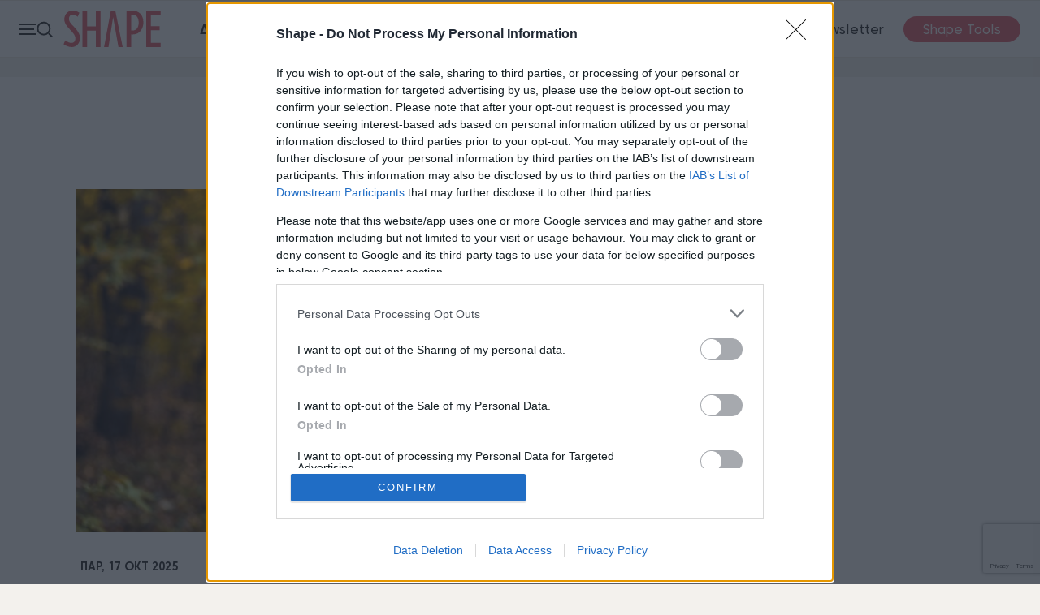

--- FILE ---
content_type: text/html; charset=utf-8
request_url: https://www.shape.gr/tags/pezoporia/
body_size: 21377
content:

<!doctype html>
<html class="no-js" lang="el">
<head>
        <script>
            window.onerror = function (msg, url, lineNo, columnNo, error) {
                console.error("msg:", msg, " url: ", url, " lineNo: ", lineNo, " columnNo", columnNo, " error: ", error);
                return true;
            }
        </script>
    <script>var IsArticlePage = 0;</script>
    <script>
        var reconsent = window.localStorage.getItem('reconsent4');
        if (!reconsent) {
            window.localStorage.clear();
            window.localStorage.setItem('reconsent4', 'enforced');
            (function () {
                var cookies = document.cookie.split("; ");
                for (var c = 0; c < cookies.length; c++) {
                    var d = window.location.hostname.split(".");
                    while (d.length > 0) {
                        var cookieBase = encodeURIComponent(cookies[c].split(";")[0].split("=")[0]) + '=; expires=Thu, 01-Jan-1970 00:00:01 GMT; domain=' + d.join('.') + ' ;path=';
                        var p = location.pathname.split('/');
                        document.cookie = cookieBase + '/';
                        while (p.length > 0) {
                            document.cookie = cookieBase + p.join('/');
                            p.pop();
                        };
                        d.shift();
                    }
                }
            })();
        }
    </script>

    
<script>var dataLayer = [{"dlVersion":1,"page":{"site":"shape.gr","pageType":"Desktop","section":"ΛΙΣΤΑ ΑΡΘΡΩΝ","keywords":"ΠΕΖΟΠΟΡΙΑ"}}];</script>    <meta charset="utf-8">
    <meta http-equiv="X-UA-Compatible" content="IE=edge,chrome=1">
    <meta name="viewport" content="width=device-width, initial-scale=1">
    <title>Ειδήσεις με θέμα πεζοπορία</title>
    <meta name="robots" content="index,follow" />
    <meta name="Googlebot" content="index,follow" />
    <meta name="MSNbot" content="index,follow" />
    <meta name="Slurp" content="index,follow" />
        <meta name="description" content="Ειδήσεις με θέμα πεζοπορία, τελευταία νέα με θέμα πεζοπορία απο το Shape.gr" />
            <link rel="canonical" href="https://www.shape.gr/tags/pezoporia/" />
                <meta property="og:locale" content="el_GR" />
    <meta property="og:site_name" content="Shape.gr" />
    <meta property="og:url" content="https://www.shape.gr/tags/pezoporia/" />
    <meta property="og:image" content="https://www.shape.gr/content/images/logos/shape-facebook-default.jpg" />
    <meta property="og:image:type" content="image/jpeg" />
    <meta property="og:image:width" content="1500" />
    <meta property="og:image:height" content="500" />
    <meta property="og:title" content="Ειδήσεις με θέμα πεζοπορία" />
    <meta property="og:description" content="Ειδήσεις με θέμα πεζοπορία, τελευταία νέα με θέμα πεζοπορία απο το Shape.gr" />
    <meta property="og:type" content="website" />
    <meta property="fb:app_id" content="259907912599" />
<meta property="fb:pages" content="132045200154445" />
    <link rel="shortcut icon" type="image/x-icon" href="/content/favicons/favicon.ico" />
    <link rel="apple-touch-icon" sizes="180x180" href="/content/favicons/apple-touch-icon.png">
    <link rel="shortcut icon" type="image/png" sizes="32x32" href="/content/favicons/favicon-32x32.png">
    <link rel="shortcut icon" type="image/png" sizes="16x16" href="/content/favicons/favicon-16x16.png">
    
    <link rel="mask-icon" href="/content/favicons/safari-pinned-tab.svg" color="#000000">
    <link rel="preconnect" href="https://phaistos-ssp.adman.gr" crossorigin />

    <meta name="apple-mobile-web-app-title" content="Shape">
    <meta name="application-name" content="Shape">
    <meta name="msapplication-TileColor" content="#000000">
    <meta name="theme-color" content="#ffffff">
    <link rel="preconnect" href="https://tags.crwdcntrl.net">
    <link rel="preconnect" href="https://bcp.crwdcntrl.net">
    <link rel="dns-prefetch" href="https://tags.crwdcntrl.net">
    <link rel="dns-prefetch" href="https://bcp.crwdcntrl.net">
    
                <script type="application/ld+json">
                {"@context":"http://schema.org","@type":"ItemList","name":"Ειδήσεις με θέμα πεζοπορία","itemListElement":[{"@context":"http://schema.org","@type":"ListItem","url":"https://www.shape.gr/fitness/1017325/5-pezoporikes-diadromes-gia-to-sk-konta-stin-athina---ligo-perpatima-polli-thea/","position":1},{"@context":"http://schema.org","@type":"ListItem","url":"https://www.shape.gr/fitness/tips-askisis/1011056/tips-gia-pezoporia-akoma-kai-se-upsiles-thermokrasies/","position":2},{"@context":"http://schema.org","@type":"ListItem","url":"https://www.shape.gr/fitness/1014815/dimitsana-egkainiastike-to-peloponnese-trails---to-megalutero-diktuo-pezoporikon-diadromon-stin-ellada/","position":3},{"@context":"http://schema.org","@type":"ListItem","url":"https://www.shape.gr/fitness/tips-askisis/1003344/eco-fitness-pos-tha-gumnasteis-apotelesmatika-konta-sti-fusi/","position":4},{"@context":"http://schema.org","@type":"ListItem","url":"https://www.shape.gr/fitness/tips-askisis/1004605/1004605-ta-tips-gia-na-kaneis-moni-sou-asfales-hiking/","position":5},{"@context":"http://schema.org","@type":"ListItem","url":"https://www.shape.gr/life/1010161/soft-hicking-i-nea-tasi-stin-klasiki-pezoporia/","position":6},{"@context":"http://schema.org","@type":"ListItem","url":"https://www.shape.gr/fitness/tips-askisis/1010544/hicking-i-perpatima-me-poio-xaneis-grigora-baros/","position":7},{"@context":"http://schema.org","@type":"ListItem","url":"https://www.shape.gr/fitness/1009930/brikame-ti-tha-foreseis-stis-astikes-exereuniseis-kai-stis-pezoporikes-diadromes/","position":8},{"@context":"http://schema.org","@type":"ListItem","url":"https://www.shape.gr/life/1009660/zagoroxoria-idees-gia-active-drastiriotites/","position":9},{"@context":"http://schema.org","@type":"ListItem","url":"https://www.shape.gr/fitness/1001087/pente-diadromes-stin-ellada-gia-pezoporia-kai-exereunisi/","position":10},{"@context":"http://schema.org","@type":"ListItem","url":"https://www.shape.gr/fitness/programmata-askiseon/pezoporia-ftiakse-soma-simera/","position":11},{"@context":"http://schema.org","@type":"ListItem","url":"https://www.shape.gr/fitness/programmata-askiseon/diatrofi-kai-pezoporia-ti-na-katanaloseis-kata-ti-diarkeia-kai-meta-ti-drastiriotita/","position":12},{"@context":"http://schema.org","@type":"ListItem","url":"https://www.shape.gr/life/3-logoi-na-kaneis-pezoporia-poy-den-exoyn-sxesh-me-thn-askhsh/","position":13},{"@context":"http://schema.org","@type":"ListItem","url":"https://www.shape.gr/fitness/tips-askisis/1002516/pezoporia-oloi-oi-logoi-gia-na-tin-dokimaseis-fetos/","position":14},{"@context":"http://schema.org","@type":"ListItem","url":"https://www.shape.gr/fitness/1002777/eisai-latris-tis-pazoporias-to-aparaitito-item-pou-prepei-na-exeis-panta-mazi-sou-kai-pou-sunithos-den-upologizeis/","position":15},{"@context":"http://schema.org","@type":"ListItem","url":"https://www.shape.gr/fitness/1000991/enallaktiki-askisi-perpatontas-stis-kuklades/","position":16},{"@context":"http://schema.org","@type":"ListItem","url":"https://www.shape.gr/fitness/to-proto-salomon-store-stin-ellada-einai-gegonos/","position":17},{"@context":"http://schema.org","@type":"ListItem","url":"https://www.shape.gr/fitness/programmata-askiseon/cross-training-pezoporia/","position":18},{"@context":"http://schema.org","@type":"ListItem","url":"https://www.shape.gr/fitness/programmata-askiseon/fantastiki-logi-pezoporia/","position":19},{"@context":"http://schema.org","@type":"ListItem","url":"https://www.shape.gr/life/atzenta-dorean-ekdilosis-apo-24-fevrouariou-3-martiou-podilata-pezoporia-stin-parnitha-ke-elsa-tou-frozen/","position":20}],"numberOfItems":20};
            </script>



    <style>
        @media only screen and (max-width: 1170px) {
            .author-description .tags {
                margin: 0 auto;
                width: fit-content;
            }
        }
    </style>



    
    <link href="/content/sitecss?v=QN-IoOZoQ6YqQn08f3LamU5IIGy_tyfidiJXTNeUBKg1" rel="stylesheet"/>

    
    
    
    <style>
        .bannerlazy {
            position: absolute;
        }
    </style>

    

    



    


    <script async id="ebx" src="//applets.ebxcdn.com/ebx.js"></script>
  <!--<script async src="//pagead2.googlesyndication.com/pagead/js/adsbygoogle.js"></script>
    <script>
        (adsbygoogle = window.adsbygoogle || []).push({
            google_ad_client: "ca-pub-1975031451816677",
            enable_page_level_ads: true
        });
    </script>-->
    

    <!--RenderAdScripts START-->
<script>
    // Τρέχουμε όλους τους providers σειριακά, με βάση το priority
    function runProviderChain(tcData) {
        var providers = (window.capitalAdProviders || []).slice();

        // sort by priority (αύξουσα)
        providers.sort(function (a, b) {
            return (a.priority || 0) - (b.priority || 0);
        });

        var chain = Promise.resolve();

        providers.forEach(function (provider) {
            chain = chain.then(function () {
                try {
                    var result = provider.run(tcData);
                    console.log("%c " + provider.name + " Promise Resolved", "color: #e7c036; font-weight: bold; font-size: 24px;");
                    return result;
                } catch (e) {
                    console.error("Error running provider:", provider.name, e);
                    return Promise.resolve();
                }
            });
        });

        return chain;
    }
</script>

<script>
    window['gtag_enable_tcf_support'] = true; // SEE THIS: https://support.google.com/analytics/answer/10022331?hl=en
</script>
<!-- ==== BEGIN - Google Analytics ==== -->

 <script>
     window.dataLayer = window.dataLayer || [];
     function gtag() { dataLayer.push(arguments); }
     gtag('consent', 'default', {
         'analytics_storage': 'granted',
         'ad_storage': 'granted',
         'ad_user_data': 'denied',
         'ad_personalization': 'denied',
         'wait_for_update': 1000
     });

 </script>
 <!-- ==== END - Google Analytics ==== -->

 <!-- ==== Google Tag Manager ==== -->
 <script>
     (function (w, d, s, l, i) {
         w[l] = w[l] || []; w[l].push({
             'gtm.start':
                 new Date().getTime(), event: 'gtm.js'
         }); var f = d.getElementsByTagName(s)[0],
             j = d.createElement(s), dl = l != 'dataLayer' ? '&l=' + l : ''; j.async = true; j.src =
                 'https://www.googletagmanager.com/gtm.js?id=' + i + dl; f.parentNode.insertBefore(j, f);
     })(window, document, 'script', 'dataLayer', 'GTM-P2R2NRC');
 </script>

<!-- ==== END Google Tag Manager ==== -->
    <script async id="ebx" src="//applets.ebxcdn.com/ebx.js"></script>
<!--ad-provider-adsbygoogle-->
<script async src="//pagead2.googlesyndication.com/pagead/js/adsbygoogle.js"></script>
<script>
     (adsbygoogle = window.adsbygoogle || []).push({
          google_ad_client: "ca-pub-1975031451816677",
          enable_page_level_ads: true
     });
</script>
<!--ad-provider-adsbygoogle-->
<!--ad-provider-membrana-->
<!--<script async="async" src="https://securepubads.g.doubleclick.net/tag/js/gpt.js"></script>-->
<!--<script async="async" src="https://cdn.membrana.media/msb/ym.js"></script>-->
<!--ad-provider-membrana-->

<!--Rewarded_Ad_Membrana Place ADWALL-->
<script>
window.addEventListener('load', function () {
    setTimeout(function () {
        var s = document.createElement('script');
        s.src = "https://cdn.membrana.media/pub_scripts/attika/ym.js?site=msb&ad_unit_code=MSB_ADWALL";
        s.async = true;    // να φορτώνει ασύγχρονα
        s.defer = true;    // να μη μπλοκάρει το parsing
        document.body.appendChild(s);
    }, 6000); // 15 δευτερόλεπτα μετά τη φόρτωση
});
</script>
<!--<script async="async" src="https://cdn.membrana.media/pub_scripts/attika/ym.js?site=msb&ad_unit_code=MSB_ADWALL"></script>-->
<!--Rewarded_Ad_Membrana Place ADWALL-->
<script>
    // Αυτό είναι για extra scripts που χρειάζονται πληροφορίες απο το TCData του Consent
    window.gdprExtras = window.gdprExtras || [];

    (function () {


        var insertGdprScripts = function (tcData) {
            try {
                var adStorageGranted = "granted";
                if (tcData && tcData.purpose && tcData.purpose.consents) {
                    adStorageGranted = tcData.purpose.consents[1] ? "granted" : "denied";
                }
                gtag('consent', 'update', {
                    'analytics_storage': 'granted',
                    'ad_storage': adStorageGranted //'granted'
                });

                runProviderChain(tcData);


            } catch { };

        }

        // Run this in an interval (every 0.1s) just in case we are still waiting for consent
        var cmpEventSet = false;
        var cnt = 0;
        var consentSetInterval = setInterval(function () {
            cnt += 1;
            // Bail if we have not gotten a consent response after 60 seconds.
            if (cnt >= 15) {
                clearInterval(consentSetInterval);
                insertGdprScripts(tcData);
                //runProviderChain(tcData);
            }
            if (typeof window.__tcfapi !== 'undefined') { // Check if window.__tcfapi has been set
                if (!cmpEventSet) {
                    clearInterval(consentSetInterval);
                    cmpEventSet = true;
                    window.__tcfapi('addEventListener', 2, function (tcData, listenerSuccess) {
                        if (listenerSuccess) {
                            if (tcData.eventStatus === 'tcloaded' || tcData.eventStatus === 'useractioncomplete') {
                                insertGdprScripts(tcData);
                                //runProviderChain(tcData)
                            }
                        }
                    });
                }
            }
            //cnt++;
        }, 100);
    })();
</script>


    <script>
        window.googletag = window.googletag || {};
        window.googletag.cmd = window.googletag.cmd || [];
    </script>


    <script>

        function responsiveAdsFn(bannerDivId, adWidth, adHeight) {
            var container = document.getElementById(bannerDivId);
            var advWidth = container.clientWidth;
            var advHeight = container.clientHeight;
            var iframe = container.querySelectorAll('iframe')[0];
            var iframeWidth = iframe.clientWidth;
            var iframeHeight = iframe.clientHeight;

            var baseBanner = {
                width: iframeWidth,
                height: iframeHeight,
                scale: 1
            };

            scaleBanner(iframe, advWidth, advHeight);

            function scaleBanner(iframe, maxWidth, maxHeight) {
                var scaleX = 1,
                    scaleY = 1;
                scaleX = maxWidth / baseBanner.width;
                scaleY = maxHeight / baseBanner.height;
                baseBanner.scaleX = scaleX;
                baseBanner.scaleY = scaleY;
                baseBanner.scale = (scaleX > scaleY) ? scaleY : scaleX;
                iframe.style.transformOrigin = "left top 0px";
                iframe.style.transform = "matrix(" + baseBanner.scale + ", 0, 0, " + baseBanner.scale + ", 0, 0)";
                container.style.height = (baseBanner.height * baseBanner.scale) + "px";
            }
        }

        //AD SCRIPTS
        var getClosest = function (elem, selector) {
            for (; elem && elem !== document; elem = elem.parentNode) {
                if (elem.matches(selector)) return elem;
            }
            return null;
        };

        function fadeOut(el) {
            el.style.opacity = 1;

            (function fade() {
                if ((el.style.opacity -= .1) < 0) {
                    el.classList.remove("stickyad");
                    el.style.opacity = 1;
                } else {
                    requestAnimationFrame(fade);
                }
            })();
        };

        googletag.cmd.push(function () {


            googletag.pubads().addEventListener('impressionViewable', function (event) {
                var containerId = event.slot.getSlotElementId();
                console.log('Impression for slot', containerId, 'became viewable.');
                if (window.innerWidth <= 670) {
                    var adunitContainer = document.getElementById(containerId);
                    var parentSection = getClosest(adunitContainer, "section");
                    if (parentSection && parentSection.classList && parentSection.classList.contains("topbillboard")) {
                        console.log("topbillboard Viewable");
                        setTimeout(function () {
                            console.log("topbillboard hidding");
                            fadeOut(parentSection);
                        }, 5000);
                    }

                }
            });


            googletag.pubads().addEventListener('slotRenderEnded', function (event) {
                var containerId = event.slot.getSlotElementId();
                var containsAd = !event.isEmpty;
                console.log('%c slotRenderEnded: ' + event.slot.getAdUnitPath() + ' Container:' + containerId, 'font-size:15px;font-weight:bold; background: #222; color: #99ccff');
                var parentNode = getClosest(document.getElementById(containerId), ".bannerparent");
                if (containsAd == true) {
                    console.log('%c AD OK!!! DISPLAYING: ' + event.slot.getAdUnitPath() + ' Container:' + containerId, 'font-size:15px;font-weight:bold;background: #222; color: #009933');

                    if (window.innerWidth <= 670) {
                        var adunitContainer = document.getElementById(containerId);
                        var parentSection = getClosest(adunitContainer, "section");
                        if (parentSection && parentSection.classList && parentSection.classList.contains("topbillboard")) {
                            console.log("topbillboard Render");
                            parentSection.classList.add("stickyad");
                            //setTimeout(function () {
                            //    fadeOut(parentSection);
                            //}, 8000);
                        }

                    }

                    if (document.getElementById(containerId).classList.contains("advertising-skin")) {
                        document.body.className += ' skin-layout';
                    }
                    if (typeof parentNode != 'undefined' && parentNode != null) {
                        // parentNode.style.display = "block";
                    }
                } else {

                    var adunitContainer = document.getElementById(containerId);
                    var parentSection = getClosest(adunitContainer, "section");
                    if (parentSection && parentSection.classList && parentSection.classList.contains("topbillboard")) {

                    } else {
                        console.log('%c NO AD Hiding: ' + event.slot.getAdUnitPath() + ' Container:' + containerId, 'font-size:15px;font-weight:bold; background: #222; color: #ff4d4d');
                        document.getElementById(containerId).style.display = "none";
                        if (typeof parentNode != 'undefined' && parentNode != null) {
                            parentNode.style.display = "none";
                        }
                    }
                }

            });
        });
    </script>
    

        <style>
        .stickyad {
            position: sticky;
            position: -webkit-sticky;
            top: 60px;
            z-index: 100000;
        }

        /*  .fixedHeightBillboard, .fixedHeightBillboardArticle {
            height: 274px;
        }*/


        .fixedHeightBillboard .banner-container {
            top: 50%;
            transform: translateY(-50%);
        }

        @media only screen and (max-width: 600px) {
            .fixedHeightBillboard {
                height: 130px;
            }

            .fixedHeightBillboard, .fixedHeightBillboardArticle {
                height: 130px;
            }

                .fixedHeightBillboard .banner-container {
                    top: 50%;
                    transform: translateY(-50%);
                }
                /*            .fixedHeightBillboardArticle {
                        position: fixed;
                        top: 56px;
                        width: 100vw;
                        height: 130px;
                        z-index: -1
                    }
        */
                .fixedHeightBillboardArticle .banner-container {
                    top: 50%;
                    transform: translateY(-50%);
                }
        }

        /*        @@media only screen and (max-width: 650px) {
            .qc-cmp2-summary-section {
                height: 70vh !important;
                overflow-y: scroll !important;
                zoom: 100% !important;
            }
        }*/

        .footer-membership {
            position: relative;
            width: 100%;
            height: auto;
            padding: 12px 0;
            text-align: center;
            border-top: 1px solid rgba(0, 0, 0, 0.1);
        }

            .footer-membership p {
                margin: 10px 0px;
                font-size: 12px;
                font-weight: 700;
                color: #a7a7a7;
                line-height: 35px;
            }

            .footer-membership img {
                border: 1px solid rgba(0, 0, 0, 0.1);
                border-radius: 5px;
            }
    </style>

<!--RenderAdScripts END-->


    <!--Render AdProviders Start-->
<script>
window.capitalAdProviders = window.capitalAdProviders || [];
(function () {
  window.capitalAdProviders.push({
    id: 1,
    name: "lotame",
    priority: 10,
    position: "AdProvider",
    run: function (tcData) {
      try {
        var result = (function (tcData) {
// LOTAME provider – έχεις διαθέσιμο tcData εδώ μέσα

var lotameClientId = "16329";
var audTargetingKey = "lotame";
var panoramaIdTargetingKey = "lpanoramaid";
var audLocalStorageKey = "lotame_" + lotameClientId + "_auds";

// Επιστρέφουμε Promise γιατί φορτώνουμε script
return new Promise(function(resolve) {

    window.googletag = window.googletag || {};
    window.googletag.cmd = window.googletag.cmd || [];

    // 1. LocalStorage audiences (instant targeting)
    try {
        var storedAuds = localStorage.getItem(audLocalStorageKey) || "";
        if (storedAuds) {
            googletag.cmd.push(function() {
                googletag.pubads().setTargeting(audTargetingKey, storedAuds.split(","));
            });
        }

        var localPanorama = localStorage.getItem("panoramaId") || "";
        if (localPanorama) {
            googletag.cmd.push(function() {
                googletag.pubads().setTargeting(panoramaIdTargetingKey, localPanorama);
            });
        }
    } catch(e) {}

    // 2. Callback όταν Lotame profile είναι έτοιμο
    var audienceReadyCallback = function (profile) {
        try {
            var audiences = profile.getAudiences() || [];
            googletag.cmd.push(function () {
                googletag.pubads().setTargeting(audTargetingKey, audiences);
            });

            var panId = profile.getPanoramaId() || "";
            if (panId) {
                googletag.cmd.push(function () {
                    googletag.pubads().setTargeting(panoramaIdTargetingKey, panId);
                });
            }
        } catch(e){}
        resolve();
    };

    // 3. Lotame tag setup
    var lotameInput = {
        data: window.dataLayer && window.dataLayer[0] ? window.dataLayer[0].page : {},
        config: {
            clientId: Number(lotameClientId),
            audienceLocalStorage: audLocalStorageKey,
            autoRun: true,
            onProfileReady: audienceReadyCallback,
            onTagReady: function(ns){ console.log("Lotame ready:", ns); }
        }
    };

    var ns = window["lotame_" + lotameInput.config.clientId] = {};
    ns.config = lotameInput.config;
    ns.data = lotameInput.data;
    ns.cmd = ns.cmd || [];

    // 4. Φόρτωμα script
    var s = document.createElement("script");
    s.src = "https://tags.crwdcntrl.net/lt/c/" + lotameClientId + "/lt.min.js";
    s.async = true;
    s.onload = function(){};
    s.onerror = function(){ resolve(); };
    document.head.appendChild(s);
});

        })(tcData);
        if (result && typeof result.then === 'function') {
          return result;
        }
        return Promise.resolve();
      } catch (e) {
        console.error('AdProvider error (id=1, name=' + "lotame" + ')', e);
        return Promise.resolve();
      }
    }
  });
  window.capitalAdProviders.push({
    id: 12,
    name: "procter_and_gamble",
    priority: 20,
    position: "AdProvider",
    run: function (tcData) {
      try {
        var result = (function (tcData) {
    let procterAndGamblePromise = new Promise(function (resolveProc, rejectProc) {
        resolveProc();
        return;
        if (tcData) {
            var s = document.createElement('script');
            s.type = 'text/javascript';
            s.async = true;
            var x = document.getElementsByTagName('script')[0];
            x.parentNode.insertBefore(s, x);
            s.addEventListener("load", function (event) {
                //if gdpr is not relevant, null values are passed for gdpr related parameters
                //if gdpr is relevant, send gdpr and gdpr consent values
                //if ccpa is not relevant, null values are passed for ccpa related parameters
                //if ccpa is relevant, send ccpa value
                //see integration guide for gdpr and ccpa details
                //bpid = business partner id, this is a unique code for identifying partner data to P&G
                var metadata = {
                    gdpr: ~~tcData.gdprApplies,
                    gdpr_consent: null,
                    ccpa: null,
                    bp_id: "attica2"
                };

                if (tcData.purpose.consents[1] &&
                    tcData.vendor.consents[577] &&
                    tcData.vendor.consents[89] &&
                    (tcData.purpose.consents[2] || tcData.purpose.legitimateInterests[2]) &&
                    (tcData.purpose.consents[3] || tcData.purpose.legitimateInterests[3]) &&
                    (tcData.purpose.consents[4] || tcData.purpose.legitimateInterests[4]) &&
                    (tcData.purpose.consents[5] || tcData.purpose.legitimateInterests[5]) &&
                    (tcData.purpose.consents[6] || tcData.purpose.legitimateInterests[6]) &&
                    (tcData.purpose.consents[7] || tcData.purpose.legitimateInterests[7]) &&
                    (tcData.purpose.consents[8] || tcData.purpose.legitimateInterests[8]) &&
                    (tcData.purpose.consents[9] || tcData.purpose.legitimateInterests[9])
                ) {
                    metadata.gdpr_consent = tcData.tcString;
                }

                //required configuration parameters do not change
                var config = {
                    name: "P&G",
                    pixelUrl: "https://pandg.tapad.com/tag"
                };

                //initialize tag object
                var tagger = Tapad.init(metadata, config);

                //prepare object for passing custom data parameters
                //object can be empty if passing no custom data parameters
                //one or more additional parameters can be added - depending on availability
                var data = {
                    category: dataLayer[0] ? dataLayer[0].page ? dataLayer[0].page.category ?? "" : "" : ""
                    //sample custom parameters
                    //category: "Parenting",
                    //age_range: "26_30",
                    //gender: "female"
                };

                //for more information on firing the tag on custom events see the integration guide
                //fire tag sync when ready
                tagger.sync(data).then(console.log);
                // Pankak
                resolveProc();
            });
            s.src = 'https://pghub.io/js/pandg-sdk.js';
        }
        else {
            // Pankak
            resolveProc();
        }
    });
    return procterAndGamblePromise;

        })(tcData);
        if (result && typeof result.then === 'function') {
          return result;
        }
        return Promise.resolve();
      } catch (e) {
        console.error('AdProvider error (id=12, name=' + "procter_and_gamble" + ')', e);
        return Promise.resolve();
      }
    }
  });
  window.capitalAdProviders.push({
    id: 13,
    name: "copper",
    priority: 1000,
    position: "AdProvider",
    run: function (tcData) {
      try {
        var result = (function (tcData) {
    return new Promise((resolve, reject) => {
        (function () {
            window.googletag = window.googletag || {};
            window.vmpbjs = window.vmpbjs || {};
            window.vpb = window.vpb || {};
            vpb.cmd = vpb.cmd || [];
            vpb.st = Date.now();
            vpb.fastLoad = true;

            googletag.cmd = googletag.cmd || [];
            vmpbjs.cmd = vmpbjs.cmd || [];

            var cmds = [];
            try {
                cmds = googletag.cmd.slice(0);
                googletag.cmd.length = 0;
            } catch (e) { }

            var ready = false;
            function exec(cb) { return cb.call(googletag); }

            var overriden = false;

            googletag.cmd.push(function () {
                overriden = true;

                googletag.cmd.unshift = function (cb) {
                    if (ready) {
                        return exec(cb);
                    }
                    cmds.unshift(cb);
                    if (cb._startgpt) {
                        ready = true;
                        for (var k = 0; k < cmds.length; k++) {
                            exec(cmds[k]);
                        }
                    }
                };

                googletag.cmd.push = function (cb) {
                    if (ready) {
                        return exec(cb);
                    }
                    cmds.push(cb);
                };
            });

            if (!overriden) {
                googletag.cmd.push = function (cb) { cmds.push(cb); };

                googletag.cmd.unshift = function (cb) {
                    cmds.unshift(cb);
                    if (cb._startgpt) {
                        ready = true;
                        if (googletag.apiReady) {
                            cmds.forEach(function (cb) { googletag.cmd.push(cb); });
                        } else {
                            googletag.cmd = cmds;
                        }
                    }
                };
            }

            var dayMs = 36e5;
            var cb = parseInt(Date.now() / dayMs);

            var vpbSrc = '//player.hb.selectmedia.asia/prebidlink/' + cb + '/wrapper_hb_308331_8392.js';
            var pbSrc = vpbSrc.replace('wrapper_hb', 'hb');
            var gptSrc = '//securepubads.g.doubleclick.net/tag/js/gpt.js';

            var c = document.head || document.body || document.documentElement;

            function loadScript(src) {
                return new Promise((resolveScript, rejectScript) => {
                    var s = document.createElement('script');
                    s.src = src;
                    s.defer = true;
                    c.appendChild(s);

                    s.onload = resolveScript;
                    s.onerror = function () {
                        // Fallback start GPT
                        var fn = function () { };
                        fn._startgpt = true;
                        googletag.cmd.unshift(fn);
                        rejectScript(new Error("Failed to load: " + src));
                    };
                });
            }

            Promise.all([
                loadScript(pbSrc),
                loadScript(gptSrc),
                loadScript(vpbSrc)
            ])
                .then(() => resolve("All GPT/Prebid scripts loaded"))
                .catch(err => reject(err));

        })();
    });


        })(tcData);
        if (result && typeof result.then === 'function') {
          return result;
        }
        return Promise.resolve();
      } catch (e) {
        console.error('AdProvider error (id=13, name=' + "copper" + ')', e);
        return Promise.resolve();
      }
    }
  });
  window.capitalAdProviders.push({
    id: 14,
    name: "gdpr_extras",
    priority: 1010,
    position: "AdProvider",
    run: function (tcData) {
      try {
        var result = (function (tcData) {
function insertGdprExtrasPromise(tcData) {
    return new Promise((resolve, reject) => {

        try {
            if (window.gdprExtras && Array.isArray(window.gdprExtras)) {

                for (let i = 0; i < window.gdprExtras.length; i++) {

                    // Safely preprocess the function string
                    window.gdprExtras[i] = window.gdprExtras[i]
                        .toString()
                        .replace(/\${GDPR_CONSENT_\d+}/mg, tcData.tcString)
                        .replace("${GDPR}", ~~tcData.gdprApplies)
                        .replace("[timestamp]", (Date.now() / 1000) | 0);

                    // Convert text to function
                    let fn = eval("(" + window.gdprExtras[i] + ")");

                    // Execute function with tcData
                    fn(tcData);
                }
            }

            resolve("GDPR extras executed");

        } catch (err) {
            reject(err);
        }
    });
}


        })(tcData);
        if (result && typeof result.then === 'function') {
          return result;
        }
        return Promise.resolve();
      } catch (e) {
        console.error('AdProvider error (id=14, name=' + "gdpr_extras" + ')', e);
        return Promise.resolve();
      }
    }
  });
})();
</script>
<!--Render AdProviders End-->




    
    





    
    
<script>
         window.googletag = window.googletag || { cmd: [] };
         let rewardedSlot;
         let rewardPayload;
         let adLoaded = false;  
         
         googletag.cmd.push(() => {
             rewardedSlot = googletag.defineOutOfPageSlot(
                 "/3346429/Shape_Rewarded_Ad_Unit",
                 googletag.enums.OutOfPageFormat.REWARDED,
             );

             // Slot returns null if the page or device does not support rewarded ads.
             if (rewardedSlot) {
                 rewardedSlot.addService(googletag.pubads());
                 googletag.pubads().setTargeting('page', ['tag2377','pezoporia']);if (typeof(Krux) !== 'undefined') {googletag.pubads().setTargeting('ksg', Krux.segments);googletag.pubads().setTargeting('kuid', Krux.user);}

                 googletag.pubads().addEventListener("rewardedSlotReady", (event) => {
                     if (!adLoaded) {        // only allow once
                      event.makeRewardedVisible();
                      rewardPayload = event.payload;
                      adLoaded = true;      // block future refresh
                    }
                 });

                 googletag.pubads().addEventListener("rewardedSlotClosed", function () {
                     rewardPayload = null;
                     if (rewardedSlot) {
                         googletag.destroySlots([rewardedSlot]);
                     }
                 });

                 googletag.pubads().addEventListener("rewardedSlotGranted", (event) => {
                     rewardPayload = event.payload;
                     console.log("Reward granted.");
                 });

                 googletag.pubads().addEventListener("slotRenderEnded", (event) => {
                     if (event.slot === rewardedSlot && event.isEmpty) {
                         console.log("No ad returned for rewarded ad slot.");
                     }
                 });

                 googletag.enableServices();
                 googletag.display(rewardedSlot);
             } else {
                 console.log("Rewarded ads are not supported on this page.");
             }
         });

       
     </script><!--Rewarded_Ad_Membrana Place ADWALL-->
<script>
window.addEventListener('load', function () {
    setTimeout(function () {
        var s = document.createElement('script');
        s.src = "https://cdn.membrana.media/pub_scripts/attika/ym.js?site=shp&ad_unit_code=SHP_ADWALL";
        s.async = true;    // να φορτώνει ασύγχρονα
        s.defer = true;    // να μη μπλοκάρει το parsing
        document.body.appendChild(s);
    }, 6000); // 15 δευτερόλεπτα μετά τη φόρτωση
});
</script>
<!--<script async="async" src="https://cdn.membrana.media/pub_scripts/attika/ym.js?site=shp&ad_unit_code=SHP_ADWALL"></script>-->
<!--Rewarded_Ad_Membrana Place ADWALL-->
</head>
<body>
    <div id='adva13aaafa15d849ad9344e615a0e45925' class="advert" style="position:fixed;top:90px;left:1px;width:1px;height:1px;z-index:9999">
   <script>

			googletag.cmd.push(function() {
			googletag.defineSlot('/3346429/shape_webover', [1, 1],'adva13aaafa15d849ad9344e615a0e45925')
			.addService(googletag.pubads())
			googletag.pubads().setTargeting('page', ['tag2377','pezoporia']);if (typeof(Krux) !== 'undefined') {googletag.pubads().setTargeting('ksg', Krux.segments);googletag.pubads().setTargeting('kuid', Krux.user);}
			googletag.enableServices();
			googletag.display('adva13aaafa15d849ad9344e615a0e45925');
			});
   </script>
 </div>
    <style>
    .advertising-skin div:first-of-type{
        left:50%;
        transform: translateX(-50%);
        position:absolute;
        top:0;
        display:block;
    }
</style>
<div id='advd1bf2589dd294b9389f4cb3ae85b3988' class="advert advertising-skin" style="width: 100%;position: fixed;top: 0;text-align:center;z-index:0">
   <script>
   	if(window.innerWidth > 1200){
			googletag.cmd.push(function() {
		        googletag.defineSlot('/3346429/shape_skin', [1, 1],'advd1bf2589dd294b9389f4cb3ae85b3988')
		        .addService(googletag.pubads())
		        googletag.pubads().setTargeting('page', ['tag2377','pezoporia']);if (typeof(Krux) !== 'undefined') {googletag.pubads().setTargeting('ksg', Krux.segments);googletag.pubads().setTargeting('kuid', Krux.user);}
		        googletag.enableServices();
		        googletag.display('advd1bf2589dd294b9389f4cb3ae85b3988');
		    });
	}

   </script>
 </div>

    
    <noscript>
        <iframe src="https://www.googletagmanager.com/ns.html?id=GTM-P2R2NRC" height="0" width="0" style="display:none;visibility:hidden"></iframe>
    </noscript>




    
    <header>

        <div class="header-inner">

    <div class="controls-nav left">

        <button class="trigger-nav">

            <div class="burger-icon">
                <span class="line"></span>
                <span class="line"></span>
                <span class="line"></span>
            </div>

            <div class="search-icon">
                <span></span>
            </div>

        </button>

        <div class="main-logo">
            <a href="/" class="logo" title="Shape.gr">
                <svg class="icon">
                    <use href="/content/images/logos/logo.svg#logo" xlink:href="/content/images/logos/logo.svg#logo" />
                </svg>
            </a>
        </div>

    </div>
        <nav class="navigation">
        <ul class="primary">
                <li><a href="/diatrofi-adynatisma/" >ΔΙΑΤΡΟΦΗ</a></li>
                <li><a href="/ygeia/" >ΥΓΕΙΑ</a></li>
                <li><a href="/fitness/" >FITNESS</a></li>
                <li><a href="/life/" >LIFE</a></li>
                        </ul>
    </nav>


    <div class="controls-nav right">

        <ul>
            <li>
                <a href="/newsletter/subscribe/" title="Εγγραφή στο Newsletter">Newsletter</a>
            </li>
            <li class="tools">
                <a href="/fitness-tools/" title="Fitness Calculator Tools">Shape Tools</a>
            </li>
        </ul>

    </div>

</div>


    </header>

    
    <main id="main">
        <!-- Advertising Banner -->
        <section class="marquee-banner bannerparent topbillboard fixedHeightBillboardArticle">

            <div class="banner-container" style="overflow:hidden;">
                <div id='Bnrf796b3dff63142e28e00fcc356897918' class="advert">
   <script>
               googletag.cmd.push(function() {
            	if(window.innerWidth > 670){
                	googletag.defineSlot('/3346429/shape_728*90', 
                	    [[970, 500],[728,90],[468, 60], 'fluid', [970, 250], [970, 200], [970, 90],[1,1]],'Bnrf796b3dff63142e28e00fcc356897918')
                		.addService(googletag.pubads())
                		.setCollapseEmptyDiv(true);
            	} else {
                    googletag.defineSlot('/3346429/Large_mobilebanner_shape_A', 
                       [[168, 42], [320, 50], [320, 100], [216, 54], [300, 75], [216, 36], [168, 28], [120, 30], [120, 20], [300, 50], [300, 100],[1,1], 'fluid'], 'Bnrf796b3dff63142e28e00fcc356897918')
                        .addService(googletag.pubads())
                        .setCollapseEmptyDiv(true);
            	}
            	googletag.pubads().setTargeting('page', ['tag2377','pezoporia']);if (typeof(Krux) !== 'undefined') {googletag.pubads().setTargeting('ksg', Krux.segments);googletag.pubads().setTargeting('kuid', Krux.user);}
            	googletag.enableServices();
            	googletag.display('Bnrf796b3dff63142e28e00fcc356897918');
            });

   </script>
</div>
            </div>

        </section>
        


        













        <section class="stories">

                <div class="breaker-title">
                    <h1><span>ΠΕΖΟΠΟΡΙΑ</span></h1>
                </div>

            <div class="sticky-container">

                
                <div class="left">

                    
<div class="item  ">
    <div class="item-image ">
        <a href="/fitness/1017325/5-pezoporikes-diadromes-gia-to-sk-konta-stin-athina---ligo-perpatima-polli-thea/" target="_self" title="5 πεζοπορικές διαδρομές για το ΣΚ κοντά στην Αθήνα - Λίγο περπάτημα, πολλή θέα!">
                <img class="lazyload" data-src="https://www.shape.gr/Content/ImagesDatabase/p/1092x611/crop/both/8c/8c2ccd504ab045c6886d9ed7e6095bfc.jpg?quality=85&amp;404=default&amp;v=4" src="/Content/images/noimage-icon.png?width=1092&amp;height=611&amp;format=jpg&amp;mode=crop&amp;v=1" alt="5 πεζοπορικές διαδρομές για το ΣΚ κοντά στην Αθήνα - Λίγο περπάτημα, πολλή θέα!" width="1092" height="611">
        </a>
    </div>
    <div class="item-content">
            <div class="category-date">
                                    <span class="date">Παρ, 17 Οκτ 2025</span>
            </div>
        <div class="item-description">
                    <h2>
                        <a href="/fitness/1017325/5-pezoporikes-diadromes-gia-to-sk-konta-stin-athina---ligo-perpatima-polli-thea/" target="_self" title="5 πεζοπορικές διαδρομές για το ΣΚ κοντά στην Αθήνα - Λίγο περπάτημα, πολλή θέα!">5 πεζοπορικές διαδρομές για το ΣΚ κοντά στην Αθήνα - Λίγο περπάτημα, πολλή θέα!</a>
                    </h2>
                            <p>Μικρές πεζοπορικές αποδράσεις για Σαββατοκύριακο, μέσα σε δάση, βουνά και παραθαλάσσια μονοπάτια.</p>
                                <a class="author" href="/author/konstantinamerkouri/" title="Κωνσταντίνα Μερκούρη">
                        <span>ΓΡΑΦΕΙ:</span> ΚΩΝΣΤΑΝΤΙΝΑ ΜΕΡΚΟΥΡΗ
                    </a>
        </div>
    </div>

</div>




                    <div class="grid gridx2">

<div class="item  ">
    <div class="item-image ">
        <a href="/fitness/tips-askisis/1011056/tips-gia-pezoporia-akoma-kai-se-upsiles-thermokrasies/" target="_self" title="Tips για πεζοπορία ακόμα και σε υψηλές θερμοκρασίες">
                <img class="lazyload" data-src="https://www.shape.gr/Content/ImagesDatabase/p/500x500/crop/both/6a/6ad58ed19c674399ac9b7b3d85259d8c.jpg?quality=85&amp;404=default&amp;v=4" src="/Content/images/noimage-icon.png?width=500&amp;height=500&amp;format=jpg&amp;mode=crop&amp;v=1" alt="Tips για πεζοπορία ακόμα και σε υψηλές θερμοκρασίες" width="500" height="500">
        </a>
    </div>
    <div class="item-content">
            <div class="category-date">
                                    <span class="date">Σαβ, 17 Μαϊ 2025</span>
            </div>
        <div class="item-description">
                    <h4>
                        <a href="/fitness/tips-askisis/1011056/tips-gia-pezoporia-akoma-kai-se-upsiles-thermokrasies/" target="_self" title="Tips για πεζοπορία ακόμα και σε υψηλές θερμοκρασίες">Tips για πεζοπορία ακόμα και σε υψηλές θερμοκρασίες</a>
                    </h4>
                            <p>Για να μπορέσεις να γυμναστείς με ασφάλεια και το καλοκαίρι πρέπει να ενημερωθείς από αυτά τα tips.</p>
                                <a class="author" href="/author/sofia-konidari/" title="Σοφία Κονιδάρη">
                        <span>ΓΡΑΦΕΙ:</span> ΣΟΦΙΑ ΚΟΝΙΔΑΡΗ
                    </a>
        </div>
    </div>

</div>



<div class="item  ">
    <div class="item-image ">
        <a href="/fitness/1014815/dimitsana-egkainiastike-to-peloponnese-trails---to-megalutero-diktuo-pezoporikon-diadromon-stin-ellada/" target="_self" title="Δημητσάνα: Εγκαινιάστηκε το Peloponnese Trails - Το μεγαλύτερο δίκτυο πεζοπορικών διαδρομών στην Ελλάδα">
                <img class="lazyload" data-src="https://www.shape.gr/Content/ImagesDatabase/p/500x500/crop/both/7f/7f3074995ceb4d99a9f8b23ede8a2fa5.jpg?quality=85&amp;404=default&amp;v=4" src="/Content/images/noimage-icon.png?width=500&amp;height=500&amp;format=jpg&amp;mode=crop&amp;v=1" alt="Δημητσάνα: Εγκαινιάστηκε το Peloponnese Trails - Το μεγαλύτερο δίκτυο πεζοπορικών διαδρομών στην Ελλάδα" width="500" height="500">
        </a>
    </div>
    <div class="item-content">
            <div class="category-date">
                                    <span class="date">Δευ, 28 Απρ 2025</span>
            </div>
        <div class="item-description">
                    <h4>
                        <a href="/fitness/1014815/dimitsana-egkainiastike-to-peloponnese-trails---to-megalutero-diktuo-pezoporikon-diadromon-stin-ellada/" target="_self" title="Δημητσάνα: Εγκαινιάστηκε το Peloponnese Trails - Το μεγαλύτερο δίκτυο πεζοπορικών διαδρομών στην Ελλάδα">Δημητσάνα: Εγκαινιάστηκε το Peloponnese Trails - Το μεγαλύτερο δίκτυο πεζοπορικών διαδρομών στην Ελλάδα</a>
                    </h4>
                            <p>Τα μονοπάτια ενώνουν διαφορετικά χωριά της Πελοποννήσου και δημιουργούν μια ενιαία τουριστική εμπειρία για όσους αγαπούν την πεζοπορία.</p>
                                <a class="author" href="/author/tania-zervou/" title="Τάνια Ζερβού">
                        <span>ΓΡΑΦΕΙ:</span> ΤΑΝΙΑ ΖΕΡΒΟΥ
                    </a>
        </div>
    </div>

</div>



<div class="item  ">
    <div class="item-image ">
        <a href="/fitness/tips-askisis/1003344/eco-fitness-pos-tha-gumnasteis-apotelesmatika-konta-sti-fusi/" target="_self" title="Eco fitness: Πώς θα γυμναστείς αποτελεσματικά κοντά στη φύση">
                <img class="lazyload" data-src="https://www.shape.gr/Content/ImagesDatabase/p/500x500/crop/both/f8/f840ad4322364aa889612fa35e475a49.jpg?quality=85&amp;404=default&amp;v=4" src="/Content/images/noimage-icon.png?width=500&amp;height=500&amp;format=jpg&amp;mode=crop&amp;v=1" alt="Eco fitness: Πώς θα γυμναστείς αποτελεσματικά κοντά στη φύση" width="500" height="500">
        </a>
    </div>
    <div class="item-content">
            <div class="category-date">
                                    <span class="date">Δευ, 14 Απρ 2025</span>
            </div>
        <div class="item-description">
                    <h4>
                        <a href="/fitness/tips-askisis/1003344/eco-fitness-pos-tha-gumnasteis-apotelesmatika-konta-sti-fusi/" target="_self" title="Eco fitness: Πώς θα γυμναστείς αποτελεσματικά κοντά στη φύση">Eco fitness: Πώς θα γυμναστείς αποτελεσματικά κοντά στη φύση</a>
                    </h4>
                            <p>Η επαφή με τη φύση είναι ο καλύτερος τρόπος για να μπούμε σε ένα πρόγραμμα φυσικής δραστηριότητας, δείχνοντας παράλληλα σεβασμό και φροντίδα για τον πλανήτη.</p>
                                <a class="author" href="/author/chrysilia-katsoli/" title="Χρυσήλια Κατσώλη">
                        <span>ΓΡΑΦΕΙ:</span> ΧΡΥΣΗΛΙΑ ΚΑΤΣΩΛΗ
                    </a>
        </div>
    </div>

</div>



<div class="item  ">
    <div class="item-image ">
        <a href="/fitness/tips-askisis/1004605/1004605-ta-tips-gia-na-kaneis-moni-sou-asfales-hiking/" target="_self" title="Τα tips για να κάνεις μόνη σου ασφαλές hiking">
                <img class="lazyload" data-src="https://www.shape.gr/Content/ImagesDatabase/p/500x500/cu608x422/10,101,608,422/crop/both/59/59ae4553e0754fe18855447ad1762ab7.jpg?quality=85&amp;404=default&amp;v=4" src="/Content/images/noimage-icon.png?width=500&amp;height=500&amp;format=jpg&amp;mode=crop&amp;v=1" alt="Τα tips για να κάνεις μόνη σου ασφαλές hiking" width="500" height="500">
        </a>
    </div>
    <div class="item-content">
            <div class="category-date">
                                    <span class="date">Τετ, 22 Μαρ 2023</span>
            </div>
        <div class="item-description">
                    <h4>
                        <a href="/fitness/tips-askisis/1004605/1004605-ta-tips-gia-na-kaneis-moni-sou-asfales-hiking/" target="_self" title="Τα tips για να κάνεις μόνη σου ασφαλές hiking">Τα tips για να κάνεις μόνη σου ασφαλές hiking</a>
                    </h4>
                            <p>Θέλεις να ξεκινήσεις μόνη πεζοπορία; Οι παρακάτω συμβουλές είναι χρήσιμες για την ασφάλειά σου.</p>
                                <a class="author" href="/author/kostara/" title="Σοφία Κωστάρα">
                        <span>ΓΡΑΦΕΙ:</span> ΣΟΦΙΑ ΚΩΣΤΑΡΑ
                    </a>
        </div>
    </div>

</div>


                    </div>


                </div>

                
                <div class="right">
                    <div class="sticky-inner">

                        
                        <div class="right-item banner-right">
                            <div class="sticky-banner">
                                <div id='adv8b5d35446f5a4e928642354d94d3a178' class="advert">
   <script>

			googletag.cmd.push(function() {
    			googletag.defineSlot('/3346429/shape_300*250A', [[300, 250], [300, 600], [300, 100]],'adv8b5d35446f5a4e928642354d94d3a178')
    			.addService(googletag.pubads())
    			.setCollapseEmptyDiv(true);
    			googletag.pubads().setTargeting('page', ['tag2377','pezoporia']);if (typeof(Krux) !== 'undefined') {googletag.pubads().setTargeting('ksg', Krux.segments);googletag.pubads().setTargeting('kuid', Krux.user);}
    			googletag.enableServices();
    			googletag.display('adv8b5d35446f5a4e928642354d94d3a178');
			});
   </script>
 </div>
                            </div>
                        </div>

                    </div>
                </div>

            </div>



        </section>
        <section class="advertising-banner">

            <div class="banner-container">
                
                <div id='bnr3dbb133223a444a0a0e28291bf6ee910'>
	   <script>
	        var slotXlBillboard1 = null;
    		googletag.cmd.push(function() {
    	    	if(window.innerWidth > 670){
    	    	    console.log("BILL>670");
        		    slotXlBillboard1 = googletag.defineSlot('/3346429/shape_728*90_B', 
        		        [[320,80],[728,90], [970,90], [970,250], [1000,250], [1000,90], [1,1]],'bnr3dbb133223a444a0a0e28291bf6ee910')
        		        .addService(googletag.pubads());
    		    }else{
    		        console.log("BILL<670");
        		    slotXlBillboard1 = googletag.defineSlot('/3346429/Large_mobilebanner_shape_B', 
        		        [[300, 50], [300, 100], [320, 100], [216, 54], [168, 28], [120, 20], [120, 30], [216, 36], [300, 75], [320, 50], [168, 42], [1,1], 'fluid'],'bnr3dbb133223a444a0a0e28291bf6ee910')
        		        .addService(googletag.pubads());
    		    }
        		googletag.pubads().setTargeting('page', ['tag2377','pezoporia']);if (typeof(Krux) !== 'undefined') {googletag.pubads().setTargeting('ksg', Krux.segments);googletag.pubads().setTargeting('kuid', Krux.user);}
        		googletag.enableServices();
        		googletag.display('bnr3dbb133223a444a0a0e28291bf6ee910');
    		});
	   </script>
</div>
            </div>

        </section>
        <section class="stories">


            <div class="sticky-container">

                
                <div class="left">

                    
<div class="item  ">
    <div class="item-image ">
        <a href="/life/1010161/soft-hicking-i-nea-tasi-stin-klasiki-pezoporia/" target="_self" title="Soft hiking | Η νέα τάση στην κλασική πεζοπορία">
                <img class="lazyload" data-src="https://www.shape.gr/Content/ImagesDatabase/p/1092x611/crop/both/a4/a4d3c25698e34cbbad78e19d8a52184e.jpg?quality=85&amp;404=default&amp;v=4" src="/Content/images/noimage-icon.png?width=1092&amp;height=611&amp;format=jpg&amp;mode=crop&amp;v=1" alt="Soft hiking | Η νέα τάση στην κλασική πεζοπορία" width="1092" height="611">
        </a>
    </div>
    <div class="item-content">
            <div class="category-date">
                                    <span class="date">Σαβ, 20 Ιουλ 2024</span>
            </div>
        <div class="item-description">
                    <h2>
                        <a href="/life/1010161/soft-hicking-i-nea-tasi-stin-klasiki-pezoporia/" target="_self" title="Soft hiking | Η νέα τάση στην κλασική πεζοπορία">Soft hiking | Η νέα τάση στην κλασική πεζοπορία</a>
                    </h2>
                            <p>To soft hiking ή αλλιώς ήπια πεζοπορία είναι η εξερεύνηση της Φύσης χωρίς κανόνες, στόχους ή προσδοκίες.</p>
                                <a class="author" href="/author/filia-mitromara/" title="Φίλια Μητρομάρα">
                        <span>ΓΡΑΦΕΙ:</span> ΦΙΛΙΑ ΜΗΤΡΟΜΑΡΑ
                    </a>
        </div>
    </div>

</div>




                    <div class="grid gridx2">

<div class="item  ">
    <div class="item-image ">
        <a href="/fitness/tips-askisis/1010544/hicking-i-perpatima-me-poio-xaneis-grigora-baros/" target="_self" title="Hiking ή περπάτημα: Με ποιο χάνεις πιο γρήγορα βάρος;">
                <img class="lazyload" data-src="https://www.shape.gr/Content/ImagesDatabase/p/500x500/crop/both/4a/4ab8586d78094e519e77a1a788c70c55.jpg?quality=85&amp;404=default&amp;v=4" src="/Content/images/noimage-icon.png?width=500&amp;height=500&amp;format=jpg&amp;mode=crop&amp;v=1" alt="Hiking ή περπάτημα: Με ποιο χάνεις πιο γρήγορα βάρος;" width="500" height="500">
        </a>
    </div>
    <div class="item-content">
            <div class="category-date">
                                    <span class="date">Τετ, 19 Ιουν 2024</span>
            </div>
        <div class="item-description">
                    <h4>
                        <a href="/fitness/tips-askisis/1010544/hicking-i-perpatima-me-poio-xaneis-grigora-baros/" target="_self" title="Hiking ή περπάτημα: Με ποιο χάνεις πιο γρήγορα βάρος;">Hiking ή περπάτημα: Με ποιο χάνεις πιο γρήγορα βάρος;</a>
                    </h4>
                            <p>Μήπως και το περπάτημα και το hiking είναι ιδανικά για απώλεια βάρους;</p>
                                <a class="author" href="/author/sofia-konidari/" title="Σοφία Κονιδάρη">
                        <span>ΓΡΑΦΕΙ:</span> ΣΟΦΙΑ ΚΟΝΙΔΑΡΗ
                    </a>
        </div>
    </div>

</div>



<div class="item  ">
    <div class="item-image ">
        <a href="/fitness/1009930/brikame-ti-tha-foreseis-stis-astikes-exereuniseis-kai-stis-pezoporikes-diadromes/" target="_self" title="Βρήκαμε τι θα φορέσεις στις αστικές εξερευνήσεις και στις πεζοπορικές διαδρομές">
                <img class="lazyload" data-src="https://www.shape.gr/Content/ImagesDatabase/p/500x500/crop/both/23/232db1a8c9e14f698176dc92e00196b9.jpg?quality=85&amp;404=default&amp;v=4" src="/Content/images/noimage-icon.png?width=500&amp;height=500&amp;format=jpg&amp;mode=crop&amp;v=1" alt="Βρήκαμε τι θα φορέσεις στις αστικές εξερευνήσεις και στις πεζοπορικές διαδρομές" width="500" height="500">
        </a>
    </div>
    <div class="item-content">
            <div class="category-date">
                                    <span class="date">Δευ, 22 Απρ 2024</span>
            </div>
        <div class="item-description">
                    <h4>
                        <a href="/fitness/1009930/brikame-ti-tha-foreseis-stis-astikes-exereuniseis-kai-stis-pezoporikes-diadromes/" target="_self" title="Βρήκαμε τι θα φορέσεις στις αστικές εξερευνήσεις και στις πεζοπορικές διαδρομές">Βρήκαμε τι θα φορέσεις στις αστικές εξερευνήσεις και στις πεζοπορικές διαδρομές</a>
                    </h4>
                            <p>Η Salomon παρουσιάζει τη νέα σειρά προϊόντων πεζοπορίας για την Άνοιξη και το Καλοκαίρι του 2024. Ό,τι χρειάζεσαι για την πεζοπορία και την εξερεύνηση.</p>
                    </div>
    </div>

</div>



<div class="item  ">
    <div class="item-image ">
        <a href="/life/1009660/zagoroxoria-idees-gia-active-drastiriotites/" target="_self" title="Ζαγοροχώρια | Ετοιμάσου για ένα δυναμικό σαββατοκύριακο">
                <img class="lazyload" data-src="https://www.shape.gr/Content/ImagesDatabase/p/500x500/crop/both/63/63cb628772174b02b2de0d7a4e7d6d94.jpg?quality=85&amp;404=default&amp;v=4" src="/Content/images/noimage-icon.png?width=500&amp;height=500&amp;format=jpg&amp;mode=crop&amp;v=1" alt="Ζαγοροχώρια | Ετοιμάσου για ένα δυναμικό σαββατοκύριακο" width="500" height="500">
        </a>
    </div>
    <div class="item-content">
            <div class="category-date">
                                    <span class="date">Παρ, 29 Μαρ 2024</span>
            </div>
        <div class="item-description">
                    <h4>
                        <a href="/life/1009660/zagoroxoria-idees-gia-active-drastiriotites/" target="_self" title="Ζαγοροχώρια | Ετοιμάσου για ένα δυναμικό σαββατοκύριακο">Ζαγοροχώρια | Ετοιμάσου για ένα δυναμικό σαββατοκύριακο</a>
                    </h4>
                            <p>Πεζοπορία, ράφτινγκ, κανό ή ιππασία, όλα μαζί ή ένα από αυτά μπορεί να τα κάνεις στα Ζαγοροχώρια, μόνη, με παρέα, με την οικογένεια!</p>
                    </div>
    </div>

</div>



<div class="item  ">
    <div class="item-image ">
        <a href="/fitness/1001087/pente-diadromes-stin-ellada-gia-pezoporia-kai-exereunisi/" target="_self" title="Πέντε διαδρομές στην Ελλάδα για πεζοπορία και εξερεύνηση">
                <img class="lazyload" data-src="https://www.shape.gr/Content/ImagesDatabase/p/500x500/crop/both/68/68da53e2e1534d958e1ab647ee928894.jpg?quality=85&amp;404=default&amp;v=4" src="/Content/images/noimage-icon.png?width=500&amp;height=500&amp;format=jpg&amp;mode=crop&amp;v=1" alt="Πέντε διαδρομές στην Ελλάδα για πεζοπορία και εξερεύνηση" width="500" height="500">
        </a>
    </div>
    <div class="item-content">
            <div class="category-date">
                                    <span class="date">Πεμ, 02 Μαρ 2023</span>
            </div>
        <div class="item-description">
                    <h4>
                        <a href="/fitness/1001087/pente-diadromes-stin-ellada-gia-pezoporia-kai-exereunisi/" target="_self" title="Πέντε διαδρομές στην Ελλάδα για πεζοπορία και εξερεύνηση">Πέντε διαδρομές στην Ελλάδα για πεζοπορία και εξερεύνηση</a>
                    </h4>
                            <p>Γιατί η φυσική δραστηριότητα δεν είναι μόνο θέμα άσκησης, αλλά και τρόπος ζωής.</p>
                                <a class="author" href="/author/kostara/" title="Σοφία Κωστάρα">
                        <span>ΓΡΑΦΕΙ:</span> ΣΟΦΙΑ ΚΩΣΤΑΡΑ
                    </a>
        </div>
    </div>

</div>


                    </div>


                </div>

                
                <div class="right">
                    <div class="sticky-inner">

                        
                        <div class="right-item banner-right">
                            <div class="sticky-banner">
                                <img class="lazyload  bannerlazy" id="lazyad53a1f15acb6c4da2ad8d01d02f0959fc" data-callbackfunction="fnad53a1f15acb6c4da2ad8d01d02f0959fc" data-placeholderid="53a1f15acb6c4da2ad8d01d02f0959fc" data-original="[data-uri]" style="width:300px; height:1px;display:block;" width="300"/>
<div id='Bnr53a1f15acb6c4da2ad8d01d02f0959fc' class="advert">
   <script>
   function fnad53a1f15acb6c4da2ad8d01d02f0959fc(){
       
			googletag.cmd.push(function() {
    			googletag.defineSlot('/3346429/shape_300*250B', [[300, 250], [300, 600], [300, 100]],'Bnr53a1f15acb6c4da2ad8d01d02f0959fc')
    			.addService(googletag.pubads())
    			.setCollapseEmptyDiv(true);
    			googletag.pubads().setTargeting('page', ['tag2377','pezoporia']);if (typeof(Krux) !== 'undefined') {googletag.pubads().setTargeting('ksg', Krux.segments);googletag.pubads().setTargeting('kuid', Krux.user);}
    			googletag.enableServices();
    			googletag.display('Bnr53a1f15acb6c4da2ad8d01d02f0959fc');
			});
   }
				
   </script>
 </div>
                            </div>
                        </div>

                    </div>
                </div>

            </div>



        </section>
        <section class="advertising-banner">

            <div class="banner-container">
                
                <img src="/content/images/blank.gif" class="lazyload  bannerlazy" id="lazyadd821f4bc41d84e84a72f77b4eda7b761" data-callbackfunction="fnadd821f4bc41d84e84a72f77b4eda7b761" data-placeholderid="d821f4bc41d84e84a72f77b4eda7b761" data-original="[data-uri]" style="width:300px; height:1px;display:block;" width="300" alt="banner"/>
<div id='Bnrd821f4bc41d84e84a72f77b4eda7b761' class="advert">
    <script>
        function fnadd821f4bc41d84e84a72f77b4eda7b761(){
            googletag.cmd.push(function() {
            	if(window.innerWidth > 670){
                	googletag.defineSlot('/3346429/shape_728x90_C', 
                	    [[728,90],[468, 60], 'fluid', [970, 250], [970, 200], [970, 90]],'Bnrd821f4bc41d84e84a72f77b4eda7b761')
                		.addService(googletag.pubads())
                		.setCollapseEmptyDiv(true);
            	} else {
                    googletag.defineSlot('/3346429/Large_mobilebanner_shape_C', 
                       [[168, 42], [320, 50], [320, 100], [216, 54], [300, 75], [216, 36], [168, 28], [120, 30], [120, 20], [300, 50], [300, 100], 'fluid'], 'Bnrd821f4bc41d84e84a72f77b4eda7b761')
                        .addService(googletag.pubads())
                        .setCollapseEmptyDiv(true);
            	}
            	googletag.pubads().setTargeting('page', ['tag2377','pezoporia']);if (typeof(Krux) !== 'undefined') {googletag.pubads().setTargeting('ksg', Krux.segments);googletag.pubads().setTargeting('kuid', Krux.user);}
            	googletag.enableServices();
            	googletag.display('Bnrd821f4bc41d84e84a72f77b4eda7b761');
            });
        }
    </script>
 </div>
            </div>

        </section>
        <section class="stories">


            <div class="sticky-container">

                
                <div class="left">

                    
<div class="item  ">
    <div class="item-image ">
        <a href="/fitness/programmata-askiseon/pezoporia-ftiakse-soma-simera/" target="_self" title="Πεζοπορία: 4 βήματα πριν ξεκινήσεις την προπόνηση που σμιλεύει σώμα">
                <img class="lazyload" data-src="https://www.shape.gr/Content/ImagesDatabase/p/1092x611/crop/both/34/34d9a06600b44991b9375ac7ba20977a.jpg?quality=85&amp;404=default&amp;v=4&amp;anchor=topCenter" src="/Content/images/noimage-icon.png?width=1092&amp;height=611&amp;format=jpg&amp;mode=crop&amp;v=1" alt="Πεζοπορία: 4 βήματα πριν ξεκινήσεις την προπόνηση που σμιλεύει σώμα" width="1092" height="611">
        </a>
    </div>
    <div class="item-content">
            <div class="category-date">
                                    <span class="date">Σαβ, 22 Απρ 2023</span>
            </div>
        <div class="item-description">
                    <h2>
                        <a href="/fitness/programmata-askiseon/pezoporia-ftiakse-soma-simera/" target="_self" title="Πεζοπορία: 4 βήματα πριν ξεκινήσεις την προπόνηση που σμιλεύει σώμα">Πεζοπορία: 4 βήματα πριν ξεκινήσεις την προπόνηση που σμιλεύει σώμα</a>
                    </h2>
                            <p>Κι όμως! Αυτή είναι η προπόνηση που έψαχνες για να φτιάξεις σώμα.</p>
                                <a class="author" href="/author/amaliadouka/" title="Αμαλία Δούκα">
                        <span>ΓΡΑΦΕΙ:</span> ΑΜΑΛΙΑ ΔΟΥΚΑ
                    </a>
        </div>
    </div>

</div>




                    <div class="grid gridx2">

<div class="item  ">
    <div class="item-image ">
        <a href="/fitness/programmata-askiseon/diatrofi-kai-pezoporia-ti-na-katanaloseis-kata-ti-diarkeia-kai-meta-ti-drastiriotita/" target="_self" title="Διατροφή και πεζοπορία: Τι να καταναλώσεις κατά τη διάρκεια και μετά τη δραστηριότητα;">
                <img class="lazyload" data-src="https://www.shape.gr/Content/ImagesDatabase/p/500x500/cu608x405/45,99,608,405/crop/both/29/2943e9eb2f0f49428a71f974d7d591b8.jpg?quality=85&amp;404=default&amp;v=4&amp;anchor=topCenter" src="/Content/images/noimage-icon.png?width=500&amp;height=500&amp;format=jpg&amp;mode=crop&amp;v=1" alt="Διατροφή και πεζοπορία: Τι να καταναλώσεις κατά τη διάρκεια και μετά τη δραστηριότητα;" width="500" height="500">
        </a>
    </div>
    <div class="item-content">
            <div class="category-date">
                                    <span class="date">Τετ, 28 Απρ 2021</span>
            </div>
        <div class="item-description">
                    <h4>
                        <a href="/fitness/programmata-askiseon/diatrofi-kai-pezoporia-ti-na-katanaloseis-kata-ti-diarkeia-kai-meta-ti-drastiriotita/" target="_self" title="Διατροφή και πεζοπορία: Τι να καταναλώσεις κατά τη διάρκεια και μετά τη δραστηριότητα;">Διατροφή και πεζοπορία: Τι να καταναλώσεις κατά τη διάρκεια και μετά τη δραστηριότητα;</a>
                    </h4>
                            <p>Το σώμα χρειάζεται καύσιμα πριν, κατά τη διάρκεια και μετά την πεζοπορία. Σκεφτείτε το ως "ανεφοδιασμό".</p>
                                <a class="author" href="/author/epistimonikos-synergatis/" title="Επιστημονικός Συνεργάτης Shape">
                        <span>ΓΡΑΦΕΙ:</span> ΕΠΙΣΤΗΜΟΝΙΚΟς ΣΥΝΕΡΓΑΤΗς SHAPE
                    </a>
        </div>
    </div>

</div>



<div class="item  ">
    <div class="item-image ">
        <a href="/life/3-logoi-na-kaneis-pezoporia-poy-den-exoyn-sxesh-me-thn-askhsh/" target="_self" title="Τρεις λόγοι να κάνεις πεζοπορία που δεν έχουν σχέση με την άσκηση">
                <img class="lazyload" data-src="https://www.shape.gr/Content/ImagesDatabase/p/500x500/crop/both/d8/d8e2c508bc3340dc8a4b2de38fd79894.jpg?quality=85&amp;404=default&amp;v=4&amp;anchor=topCenter" src="/Content/images/noimage-icon.png?width=500&amp;height=500&amp;format=jpg&amp;mode=crop&amp;v=1" alt="Τρεις λόγοι να κάνεις πεζοπορία που δεν έχουν σχέση με την άσκηση" width="500" height="500">
        </a>
    </div>
    <div class="item-content">
            <div class="category-date">
                                    <span class="date">Πεμ, 10 Νοε 2022</span>
            </div>
        <div class="item-description">
                    <h4>
                        <a href="/life/3-logoi-na-kaneis-pezoporia-poy-den-exoyn-sxesh-me-thn-askhsh/" target="_self" title="Τρεις λόγοι να κάνεις πεζοπορία που δεν έχουν σχέση με την άσκηση">Τρεις λόγοι να κάνεις πεζοπορία που δεν έχουν σχέση με την άσκηση</a>
                    </h4>
                            <p>Έρευνες λένε πως μάλλον πρέπει να επισπεύσεις εκείνη την εκδρομή.</p>
                                <a class="author" href="/author/evmorfia/" title="Ευμορφία Σαββαΐδη">
                        <span>ΓΡΑΦΕΙ:</span> ΕΥΜΟΡΦΙΑ ΣΑΒΒΑΙΔΗ
                    </a>
        </div>
    </div>

</div>



<div class="item  ">
    <div class="item-image ">
        <a href="/fitness/tips-askisis/1002516/pezoporia-oloi-oi-logoi-gia-na-tin-dokimaseis-fetos/" target="_self" title="Πεζοπορία: Όλοι οι λόγοι για να τη δοκιμάσεις φέτος">
                <img class="lazyload" data-src="https://www.shape.gr/Content/ImagesDatabase/p/500x500/crop/both/24/2421af52c09e41ba996eb702c09fc57a.jpg?quality=85&amp;404=default&amp;v=4" src="/Content/images/noimage-icon.png?width=500&amp;height=500&amp;format=jpg&amp;mode=crop&amp;v=1" alt="Πεζοπορία: Όλοι οι λόγοι για να τη δοκιμάσεις φέτος" width="500" height="500">
        </a>
    </div>
    <div class="item-content">
            <div class="category-date">
                                    <span class="date">Δευ, 17 Οκτ 2022</span>
            </div>
        <div class="item-description">
                    <h4>
                        <a href="/fitness/tips-askisis/1002516/pezoporia-oloi-oi-logoi-gia-na-tin-dokimaseis-fetos/" target="_self" title="Πεζοπορία: Όλοι οι λόγοι για να τη δοκιμάσεις φέτος">Πεζοπορία: Όλοι οι λόγοι για να τη δοκιμάσεις φέτος</a>
                    </h4>
                            <p>Η χώρα μας προσφέρεται για hiking καθώς έχει εξαιρετικές διαδρομές. Η πεζοπορία είναι μία ιδανική δραστηριότητα είτε σου αρέσει το πιο χαλαρό περπάτημα είτε σου αρέσουν οι προκλήσεις.</p>
                                <a class="author" href="/author/epistimonikos-synergatis/" title="Επιστημονικός Συνεργάτης Shape">
                        <span>ΓΡΑΦΕΙ:</span> ΕΠΙΣΤΗΜΟΝΙΚΟς ΣΥΝΕΡΓΑΤΗς SHAPE
                    </a>
        </div>
    </div>

</div>



<div class="item  ">
    <div class="item-image ">
        <a href="/fitness/1002777/eisai-latris-tis-pazoporias-to-aparaitito-item-pou-prepei-na-exeis-panta-mazi-sou-kai-pou-sunithos-den-upologizeis/" target="_self" title="Είσαι λάτρης της πεζοπορίας; Το απαραίτητο item που πρέπει να έχεις πάντα μαζί σου (και που συνήθως δεν υπολογίζεις)">
                <img class="lazyload" data-src="https://www.shape.gr/Content/ImagesDatabase/p/500x500/crop/both/a1/a1c9e3c6e53b4a01a0ab33d6e55c0be3.jpg?quality=85&amp;404=default&amp;v=4" src="/Content/images/noimage-icon.png?width=500&amp;height=500&amp;format=jpg&amp;mode=crop&amp;v=1" alt="Είσαι λάτρης της πεζοπορίας; Το απαραίτητο item που πρέπει να έχεις πάντα μαζί σου (και που συνήθως δεν υπολογίζεις)" width="500" height="500">
        </a>
    </div>
    <div class="item-content">
            <div class="category-date">
                                    <span class="date">Πεμ, 10 Μαρ 2022</span>
            </div>
        <div class="item-description">
                    <h4>
                        <a href="/fitness/1002777/eisai-latris-tis-pazoporias-to-aparaitito-item-pou-prepei-na-exeis-panta-mazi-sou-kai-pou-sunithos-den-upologizeis/" target="_self" title="Είσαι λάτρης της πεζοπορίας; Το απαραίτητο item που πρέπει να έχεις πάντα μαζί σου (και που συνήθως δεν υπολογίζεις)">Είσαι λάτρης της πεζοπορίας; Το απαραίτητο item που πρέπει να έχεις πάντα μαζί σου (και που συνήθως δεν υπολογίζεις)</a>
                    </h4>
                            <p>Είσαι σίγουρη πως το backpack σου έχει μέσα όλα τα απαραίτητα;</p>
                                <a class="author" href="/author/konstantinamerkouri/" title="Κωνσταντίνα Μερκούρη">
                        <span>ΓΡΑΦΕΙ:</span> ΚΩΝΣΤΑΝΤΙΝΑ ΜΕΡΚΟΥΡΗ
                    </a>
        </div>
    </div>

</div>


                    </div>


                </div>

                
                <div class="right">
                    <div class="sticky-inner">

                        
                        <div class="right-item banner-right">
                            <div class="sticky-banner">
                                <img class="lazyload  bannerlazy" id="lazyad7702560696434cbd83db176edff1e8c8" data-callbackfunction="fnad7702560696434cbd83db176edff1e8c8" data-placeholderid="7702560696434cbd83db176edff1e8c8" data-original="[data-uri]" style="width:300px; height:1px;display:block;" width="300"/>
<div id='Bnr7702560696434cbd83db176edff1e8c8' class="advert">
   <script>
   function fnad7702560696434cbd83db176edff1e8c8(){
       
			googletag.cmd.push(function() {
    			googletag.defineSlot('/3346429/shape_300*250C', [[320, 50], [300, 600], 'fluid', [300, 250], [300, 100]],'Bnr7702560696434cbd83db176edff1e8c8')
    			.addService(googletag.pubads())
    			.setCollapseEmptyDiv(true);
    			googletag.pubads().setTargeting('page', ['tag2377','pezoporia']);if (typeof(Krux) !== 'undefined') {googletag.pubads().setTargeting('ksg', Krux.segments);googletag.pubads().setTargeting('kuid', Krux.user);}
    			googletag.enableServices();
    			googletag.display('Bnr7702560696434cbd83db176edff1e8c8');
			});
   }
				
   </script>
 </div>
                            </div>
                        </div>

                    </div>
                </div>

            </div>



        </section>
        <section class="advertising-banner">

            <div class="banner-container">
                
                <img src="/content/images/blank.gif" class="lazyload  bannerlazy" id="lazyad94640f14bfe3400099a50c3946a85463" data-callbackfunction="fnad94640f14bfe3400099a50c3946a85463" data-placeholderid="94640f14bfe3400099a50c3946a85463" data-original="[data-uri]" style="width:300px; height:1px;display:block;" width="300" alt="banner"/>
<div id='Bnr94640f14bfe3400099a50c3946a85463' class="advert">
    <script>
        function fnad94640f14bfe3400099a50c3946a85463(){
            googletag.cmd.push(function() {
            	if(window.innerWidth > 670){
                	googletag.defineSlot('/3346429/shape_728x90_D', 
                	    [[728,90],[468, 60], 'fluid', [970, 250], [970, 200], [970, 90]],'Bnr94640f14bfe3400099a50c3946a85463')
                		.addService(googletag.pubads())
                		.setCollapseEmptyDiv(true);
            	} else {
                    googletag.defineSlot('/3346429/Large_mobilebanner_shape_D', 
                       [[168, 42], [320, 50], [216, 54], [300, 75], [216, 36], [168, 28], [120, 30], [120, 20], [300, 50], [300, 100], 'fluid'], 'Bnr94640f14bfe3400099a50c3946a85463')
                        .addService(googletag.pubads())
                        .setCollapseEmptyDiv(true);
            	}
            	googletag.pubads().setTargeting('page', ['tag2377','pezoporia']);if (typeof(Krux) !== 'undefined') {googletag.pubads().setTargeting('ksg', Krux.segments);googletag.pubads().setTargeting('kuid', Krux.user);}
            	googletag.enableServices();
            	googletag.display('Bnr94640f14bfe3400099a50c3946a85463');
            });
        }
    </script>
 </div>
            </div>

        </section>
        <section class="stories">


            <div class="sticky-container">

                
                <div class="left">

                    
<div class="item  ">
    <div class="item-image ">
        <a href="/fitness/1000991/enallaktiki-askisi-perpatontas-stis-kuklades/" target="_self" title="Εναλλακτική άσκηση: Πεζοπορία στις Κυκλάδες">
                <img class="lazyload" data-src="https://www.shape.gr/Content/ImagesDatabase/p/1092x611/crop/both/3c/3c0cb26cf5a84ad69b73af2b1e3faabf.jpg?quality=85&amp;404=default&amp;v=4" src="/Content/images/noimage-icon.png?width=1092&amp;height=611&amp;format=jpg&amp;mode=crop&amp;v=1" alt="Εναλλακτική άσκηση: Πεζοπορία στις Κυκλάδες" width="1092" height="611">
        </a>
    </div>
    <div class="item-content">
            <div class="category-date">
                                    <span class="date">Πεμ, 26 Αυγ 2021</span>
            </div>
        <div class="item-description">
                    <h2>
                        <a href="/fitness/1000991/enallaktiki-askisi-perpatontas-stis-kuklades/" target="_self" title="Εναλλακτική άσκηση: Πεζοπορία στις Κυκλάδες">Εναλλακτική άσκηση: Πεζοπορία στις Κυκλάδες</a>
                    </h2>
                            <p>Τι κι αν το καλοκαίρι οδεύει προς το τέλος του... Οι Κυκλάδες είναι νησιά που μπορείς να επισκεφθείς το μεγαλύτερο μέρος του χρόνου, ειδικά αν στο πρόγραμμα έχεις την πεζοπορία.</p>
                                <a class="author" href="/author/kostara/" title="Σοφία Κωστάρα">
                        <span>ΓΡΑΦΕΙ:</span> ΣΟΦΙΑ ΚΩΣΤΑΡΑ
                    </a>
        </div>
    </div>

</div>




                    <div class="grid gridx2">

<div class="item  ">
    <div class="item-image ">
        <a href="/fitness/to-proto-salomon-store-stin-ellada-einai-gegonos/" target="_self" title="Το πρώτο Salomon store στην Ελλάδα είναι γεγονός!">
                <img class="lazyload" data-src="https://www.shape.gr/Content/ImagesDatabase/p/500x500/crop/both/files/2018/08/30_edit.jpg?quality=85&amp;404=default&amp;v=4&amp;anchor=topCenter" src="/Content/images/noimage-icon.png?width=500&amp;height=500&amp;format=jpg&amp;mode=crop&amp;v=1" alt="Το πρώτο Salomon store στην Ελλάδα είναι γεγονός!" width="500" height="500">
        </a>
    </div>
    <div class="item-content">
            <div class="category-date">
                                    <span class="date">Παρ, 31 Αυγ 2018</span>
            </div>
        <div class="item-description">
                    <h4>
                        <a href="/fitness/to-proto-salomon-store-stin-ellada-einai-gegonos/" target="_self" title="Το πρώτο Salomon store στην Ελλάδα είναι γεγονός!">Το πρώτο Salomon store στην Ελλάδα είναι γεγονός!</a>
                    </h4>
                            <p>Ο απόλυτος προορισμός για τους λάτρεις του βουνού και της φύσης βρίσκεται πλέον στην καρδιά της Κηφισιάς.</p>
                                <a class="author" href="/author/evmorfia/" title="Ευμορφία Σαββαΐδη">
                        <span>ΓΡΑΦΕΙ:</span> ΕΥΜΟΡΦΙΑ ΣΑΒΒΑΙΔΗ
                    </a>
        </div>
    </div>

</div>



<div class="item  ">
    <div class="item-image ">
        <a href="/fitness/programmata-askiseon/cross-training-pezoporia/" target="_self" title="Θέλεις cross training; Η πεζοπορία νικά την ποδηλασία και το τρέξιμο για super φυσική κατάσταση γρήγορα">
                <img class="lazyload" data-src="https://www.shape.gr/Content/ImagesDatabase/p/500x500/crop/both/files/2017/01/cross-training-pezoporia.jpg?quality=85&amp;404=default&amp;v=4&amp;anchor=topCenter" src="/Content/images/noimage-icon.png?width=500&amp;height=500&amp;format=jpg&amp;mode=crop&amp;v=1" alt="Θέλεις cross training; Η πεζοπορία νικά την ποδηλασία και το τρέξιμο για super φυσική κατάσταση γρήγορα" width="500" height="500">
        </a>
    </div>
    <div class="item-content">
            <div class="category-date">
                                    <span class="date">Τετ, 24 Ιαν 2018</span>
            </div>
        <div class="item-description">
                    <h4>
                        <a href="/fitness/programmata-askiseon/cross-training-pezoporia/" target="_self" title="Θέλεις cross training; Η πεζοπορία νικά την ποδηλασία και το τρέξιμο για super φυσική κατάσταση γρήγορα">Θέλεις cross training; Η πεζοπορία νικά την ποδηλασία και το τρέξιμο για super φυσική κατάσταση γρήγορα</a>
                    </h4>
                            <p>Η πεζοπορία είναι θανατηφόρο cross-training και έχουμε αποδείξεις!</p>
                                <a class="author" href="/author/amaliadouka/" title="Αμαλία Δούκα">
                        <span>ΓΡΑΦΕΙ:</span> ΑΜΑΛΙΑ ΔΟΥΚΑ
                    </a>
        </div>
    </div>

</div>



<div class="item  ">
    <div class="item-image ">
        <a href="/fitness/programmata-askiseon/fantastiki-logi-pezoporia/" target="_self" title="4 φανταστικοί λόγοι για να ξεκινήσεις πεζοπορία σήμερα (η fitness τάση του 2018!)">
                <img class="lazyload" data-src="https://www.shape.gr/Content/ImagesDatabase/p/500x500/crop/both/files/2017/01/pezoporia-logoi-def.jpg?quality=85&amp;404=default&amp;v=4&amp;anchor=topCenter" src="/Content/images/noimage-icon.png?width=500&amp;height=500&amp;format=jpg&amp;mode=crop&amp;v=1" alt="4 φανταστικοί λόγοι για να ξεκινήσεις πεζοπορία σήμερα (η fitness τάση του 2018!)" width="500" height="500">
        </a>
    </div>
    <div class="item-content">
            <div class="category-date">
                                    <span class="date">Δευ, 15 Ιαν 2018</span>
            </div>
        <div class="item-description">
                    <h4>
                        <a href="/fitness/programmata-askiseon/fantastiki-logi-pezoporia/" target="_self" title="4 φανταστικοί λόγοι για να ξεκινήσεις πεζοπορία σήμερα (η fitness τάση του 2018!)">4 φανταστικοί λόγοι για να ξεκινήσεις πεζοπορία σήμερα (η fitness τάση του 2018!)</a>
                    </h4>
                            <p>Να γιατί το περπάτημα σου κάνει καλό και θα σε βοηθήσει να σμιλεύσεις το κορμί σου.</p>
                                <a class="author" href="/author/amaliadouka/" title="Αμαλία Δούκα">
                        <span>ΓΡΑΦΕΙ:</span> ΑΜΑΛΙΑ ΔΟΥΚΑ
                    </a>
        </div>
    </div>

</div>



<div class="item  ">
    <div class="item-image ">
        <a href="/life/atzenta-dorean-ekdilosis-apo-24-fevrouariou-3-martiou-podilata-pezoporia-stin-parnitha-ke-elsa-tou-frozen/" target="_self" title="Ατζέντα: Οι ΔΩΡΕΑΝ εκδηλώσεις από 24 Φεβρουαρίου-3 Μαρτίου (ποδήλατα, πεζοπορία στην Πάρνηθα και η &#39;Ελσα του Frozen!)">
                <img class="lazyload" data-src="https://www.shape.gr/Content/ImagesDatabase/p/500x500/crop/both/files/2017/02/shutterstock_370613432.jpg?quality=85&amp;404=default&amp;v=4&amp;anchor=topCenter" src="/Content/images/noimage-icon.png?width=500&amp;height=500&amp;format=jpg&amp;mode=crop&amp;v=1" alt="Ατζέντα: Οι ΔΩΡΕΑΝ εκδηλώσεις από 24 Φεβρουαρίου-3 Μαρτίου (ποδήλατα, πεζοπορία στην Πάρνηθα και η &#39;Ελσα του Frozen!)" width="500" height="500">
        </a>
    </div>
    <div class="item-content">
            <div class="category-date">
                                    <span class="date">Παρ, 24 Φεβ 2017</span>
            </div>
        <div class="item-description">
                    <h4>
                        <a href="/life/atzenta-dorean-ekdilosis-apo-24-fevrouariou-3-martiou-podilata-pezoporia-stin-parnitha-ke-elsa-tou-frozen/" target="_self" title="Ατζέντα: Οι ΔΩΡΕΑΝ εκδηλώσεις από 24 Φεβρουαρίου-3 Μαρτίου (ποδήλατα, πεζοπορία στην Πάρνηθα και η &#39;Ελσα του Frozen!)">Ατζέντα: Οι ΔΩΡΕΑΝ εκδηλώσεις από 24 Φεβρουαρίου-3 Μαρτίου (ποδήλατα, πεζοπορία στην Πάρνηθα και η &#39;Ελσα του Frozen!)</a>
                    </h4>
                            <p>Τα ωραιότερα δρώμενα που μπορείς να απολαύσεις αυτή την εβδομάδα και θα σου φτιάξουν τη διάθεση.</p>
                                <a class="author" href="/author/evmorfia/" title="Ευμορφία Σαββαΐδη">
                        <span>ΓΡΑΦΕΙ:</span> ΕΥΜΟΡΦΙΑ ΣΑΒΒΑΙΔΗ
                    </a>
        </div>
    </div>

</div>


                    </div>


                </div>

                
                <div class="right">
                    <div class="sticky-inner">

                        
                        <div class="right-item banner-right">
                            <div class="sticky-banner">
                                <img class="lazyload  bannerlazy" id="lazyad305dc1b977dc445bb0c5f6ae49ef186a" data-callbackfunction="fnad305dc1b977dc445bb0c5f6ae49ef186a" data-placeholderid="305dc1b977dc445bb0c5f6ae49ef186a" data-original="[data-uri]" style="width:300px; height:1px;display:block;" width="300"/>
<div id='Bnr305dc1b977dc445bb0c5f6ae49ef186a' class="advert">
   <script>
   function fnad305dc1b977dc445bb0c5f6ae49ef186a(){
       
			googletag.cmd.push(function() {
    			googletag.defineSlot('/3346429/shape_300x250_D', [[320, 50], [300, 100], [300, 250], [300, 600], 'fluid'],'Bnr305dc1b977dc445bb0c5f6ae49ef186a')
    			.addService(googletag.pubads())
    			.setCollapseEmptyDiv(true);
    			googletag.pubads().setTargeting('page', ['tag2377','pezoporia']);if (typeof(Krux) !== 'undefined') {googletag.pubads().setTargeting('ksg', Krux.segments);googletag.pubads().setTargeting('kuid', Krux.user);}
    			googletag.enableServices();
    			googletag.display('Bnr305dc1b977dc445bb0c5f6ae49ef186a');
			});
   }
				
   </script>
 </div>
                            </div>
                        </div>

                    </div>
                </div>

            </div>



        </section>
        <section class="advertising-banner">

            <div class="banner-container">
                
                <img src="/content/images/blank.gif" class="lazyload  bannerlazy" id="lazyad81d3a7996fe44c74b3f45be505698cfa" data-callbackfunction="fnad81d3a7996fe44c74b3f45be505698cfa" data-placeholderid="81d3a7996fe44c74b3f45be505698cfa" data-original="[data-uri]" style="width:300px; height:1px;display:block;" width="300" alt="banner"/>
<div id='Bnr81d3a7996fe44c74b3f45be505698cfa' class="advert">
    <script>
        function fnad81d3a7996fe44c74b3f45be505698cfa(){
            googletag.cmd.push(function() {
            	if(window.innerWidth > 670){
                	googletag.defineSlot('/3346429/shape_728x90_E', 
                	    [[728,90],[468, 60], 'fluid', [970, 250], [970, 200], [970, 90]],'Bnr81d3a7996fe44c74b3f45be505698cfa')
                		.addService(googletag.pubads())
                		.setCollapseEmptyDiv(true);
            	} else {
                    googletag.defineSlot('/3346429/Large_mobilebanner_shape_E', 
                       [[168, 42], [320, 50], [320, 100], [216, 54], [300, 75], [216, 36], [168, 28], [120, 30], [120, 20], [300, 50], [300, 100], 'fluid'], 'Bnr81d3a7996fe44c74b3f45be505698cfa')
                        .addService(googletag.pubads())
                        .setCollapseEmptyDiv(true);
            	}
            	googletag.pubads().setTargeting('page', ['tag2377','pezoporia']);if (typeof(Krux) !== 'undefined') {googletag.pubads().setTargeting('ksg', Krux.segments);googletag.pubads().setTargeting('kuid', Krux.user);}
            	googletag.enableServices();
            	googletag.display('Bnr81d3a7996fe44c74b3f45be505698cfa');
            });
        }
    </script>
 </div>
            </div>

        </section>

<div class="infiniteContainer"></div>
<!---->



        
        

        

        
            <section class="newsletter has-promo">
                <div class="newsletter-inner">
                    <div class="newsletter-left">
                        <div class="item-image">
    <a href="/Content/MagazineCovers/237_magazinecover.pdf" target="_blank" title="Κάντε κλικ για να δείτε σε μεγένθυση το εξώφυλλο του περιοδικού">
        <img class="lazyload" data-src="/Content/MagazineCovers/237_magazinecover_extralarge.jpg?width=140&height=184" src="[data-uri]" alt="SHAPE 237 IANOYAΡΙΟΣ 2026">
    </a>
</div>
<div class="promo-title">
    <h2>SHAPE 237 IANOYAΡΙΟΣ 2026</h2>
    <p></p>
    <a href="/Content/MagazineCovers/237_magazinecover.pdf" class="button" target="_blank">Περισσότερα</a>
</div>


                    </div>
                    <div class="newsletter-right">
                        <div class="promo-title">
    <h2>Εγγραφείτε στο Newsletter</h2>
    <p>
        Get our monthly recap with the latest news, articles and resources.
    </p>
</div>

<form class="form" action="/newsletter/subscribeproxy/57c16818-ebf8-49a5-9cd4-abd8dc144ff5" method="post" id="ms-sub-form">
    <fieldset class="form-group">
        <div class="form-item">
            <input name="ms-email" id="email" required aria-label="Email address" class="form-control" type="email" placeholder="Γράψτε το Email σας" autocomplete="off">
            <button id="newsletter-subscription-button" type="submit" value="Subscribe" class="subscribe">Εγγραφή</button>
        </div>
        
        <div class="form-item checkbox">
            <input type="checkbox" id="read-terms" name="read-terms" class="newsletter-accept-terms-checkbox" value="true" required />
            <label style="display:inline;" for="read-terms">Έχω διαβάσει και αποδέχομαι τους <u><a href="/terms-of-use/" target="_blank">ΌΡΟΥΣ ΧΡΗΣΗΣ</a></u></label>
        </div>
    </fieldset>
    
    <input id="g-recaptcha-response" name="g-recaptcha-response" type="hidden"></input>
</form>


                    </div>
                </div>
            </section>


        


    </main>

    
        <aside id="side-navigation">
        <button class="close-nav"><span></span></button>
        <div class="navigation-inner">
            <div class="navigation-content">
                <div class="navigation-header">
                    <a href="#0" class="navigation-logo">
                        <svg class="icon">
                            <use href="/content/images/logos/logo.svg#logo" xlink:href="/content/images/logos/logo.svg#logo" />
                        </svg>
                    </a>

                    <div class="search-container">
<form action="/search/" class="form" method="get">                            <div class="flex-group">
                                <div class="form-item">
                                    <input type="search" tabindex="1" placeholder="Αναζήτηση..." name="query" >
                                </div>
                                <div class="form-item">
                                    <button class="search-submit"><span></span></button>
                                </div>
                            </div>
</form>
                    </div>

                </div>
                <nav class="navigation-categories">
                    <ul class="primary">

                            <li>
                                <a href="/diatrofi-adynatisma" >
                                    ΔΙΑΤΡΟΦΗ
                                </a>
                                    <ul class="nav-submenu">
                                            <li>
                                                    <a href="https://www.shape.gr/diatrofi-adynatisma/sosti-diatrofi/" >
                                                        Σωστή διατροφή
                                                    </a>
                                            </li>
                                            <li>
                                                    <a href="https://www.shape.gr/diatrofi-adynatisma/vitamines-sympliromata/" >
                                                        Βιταμίνες &amp; συμπληρώματα διατροφής
                                                    </a>
                                            </li>
                                    </ul>
                            </li>
                            <li>
                                <a href="/ygeia/" >
                                    ΥΓΕΙΑ
                                </a>
                                    <ul class="nav-submenu">
                                            <li>
                                                    <a href="/tags/peri-ugeias" >
                                                        Περί υγείας
                                                    </a>
                                            </li>
                                            <li>
                                                    <a href="https://www.shape.gr/ygeia/zise-ygieina/" >
                                                        Ζήσε υγιεινά
                                                    </a>
                                            </li>
                                            <li>
                                                    <a href="https://www.shape.gr/ygeia/enallaktikes-therapeies/" >
                                                        Εναλλακτικές θεραπείες
                                                    </a>
                                            </li>
                                            <li>
                                                    <a href="https://www.shape.gr/ygeia/sto-gynaikologo/" >
                                                        Στο γυναικολόγο
                                                    </a>
                                            </li>
                                    </ul>
                            </li>
                            <li>
                                <a href="/fitness/" >
                                    FITNESS
                                </a>
                                    <ul class="nav-submenu">
                                            <li>
                                                    <a href="https://www.shape.gr/fitness/programmata-askiseon/" >
                                                        Γυμναστική
                                                    </a>
                                            </li>
                                            <li>
                                                    <a href="https://www.shape.gr/fitness/tips-askisis/" >
                                                        Tips άσκησης
                                                    </a>
                                            </li>
                                    </ul>
                            </li>
                            <li>
                                <a href="/life/" >
                                    LIFE
                                </a>
                                    <ul class="nav-submenu">
                                            <li>
                                                    <a href="https://www.shape.gr/life/life-coaching/" >
                                                        Coaching
                                                    </a>
                                            </li>
                                            <li>
                                                    <a href="https://www.shape.gr/life/sex-sxeseis/" >
                                                        Σχέσεις
                                                    </a>
                                            </li>
                                            <li>
                                                    <a href="https://www.shape.gr/life/omorfia/" >
                                                        Ομορφιά
                                                    </a>
                                            </li>
                                    </ul>
                            </li>
                    </ul>
                </nav>

                <div class="side-navigation-footer">
                    <ul class="social full-width">
    <li><a href="https://www.facebook.com/shape.gr" class="facebook" target="_blank"><svg class="icon"><use href="/content/images/icons/icons.svg#facebook" xlink:href="/content/images/icons/icons.svg#facebook"></use></svg></a></li>
    <li><a href="https://www.instagram.com/shapemaggr/" class="instagram" target="_blank"><svg class="icon"><use href="/content/images/icons/icons.svg#instagram" xlink:href="/content/images/icons/icons.svg#instagram"></use></svg></a></li>
    <li><a href="https://gr.pinterest.com/shapemagazine/" class="pinterest" target="_blank"><svg class="icon"><use href="/content/images/icons/icons.svg#pinterest" xlink:href="/content/images/icons/icons.svg#pinterest"></use></svg></a></li>
    <li><a href="https://twitter.com/shapegr" class="twitter" target="_blank"><svg class="icon"><use href="/content/images/icons/icons.svg#twitter" xlink:href="/content/images/icons/icons.svg#twitter"></use></svg></a></li>
</ul>



                    <div class="copyright">
                        <p>© 2026 Shape</p>
                                <a href="javascript:window.open(&quot;http://www.atticamediagroup.gr/pres/&quot;)" >
            Attica Media Online Network
        </a>
        <a href="/about-us" >
            Σχετικά με εμάς
        </a>
        <a href="/contact" >
            Επικοινωνήστε μαζί μας
        </a>
        <a href="javascript:window.open(&quot;http://www.atticamediagroup.gr/pres/&quot;)" >
            Διαφημιστείτε
        </a>
        <a href="/terms-of-use" >
            Όροι Χρήσης - Πολιτική Απορρήτου
        </a>

                    </div>

                </div>

            </div>
        </div>
    </aside>



    
    <footer>
        
        <div class="motivational-quotes bg-light-gray">
            <div class="quotes-inner">
                <!-- random quote and source generated by javascript -->
            </div>
        </div>


        <div class="footer-inner">

            
            <div class="footer-header">

                <a href="https://www.shape.gr" class="footer-logo" title="www.shape.gr">
                    <svg class="icon">
                        <use href="/content/images/logos/logo.svg#logo" xlink:href="/content/images/logos/logo.svg#logo" />
                    </svg>
                </a>
                <ul class="social bg-color">
    <li><a href="https://www.facebook.com/shape.gr" class="facebook" target="_blank"><svg class="icon"><use href="/content/images/icons/icons.svg#facebook" xlink:href="/content/images/icons/icons.svg#facebook"></use></svg></a></li>
    <li><a href="https://www.instagram.com/shapemaggr/" class="instagram" target="_blank"><svg class="icon"><use href="/content/images/icons/icons.svg#instagram" xlink:href="/content/images/icons/icons.svg#instagram"></use></svg></a></li>
    <li><a href="https://gr.pinterest.com/shapemagazine/" class="pinterest" target="_blank"><svg class="icon"><use href="/content/images/icons/icons.svg#pinterest" xlink:href="/content/images/icons/icons.svg#pinterest"></use></svg></a></li>
    <li><a href="https://twitter.com/shapegr" class="twitter" target="_blank"><svg class="icon"><use href="/content/images/icons/icons.svg#twitter" xlink:href="/content/images/icons/icons.svg#twitter"></use></svg></a></li>
</ul>




            </div>

            
                <nav class="footer-sitemap">
            <ul>
                <li><a href="/diatrofi-adynatisma/">ΔΙΑΤΡΟΦΗ</a></li>
                    <li><a href="/diatrofi-adynatisma/sosti-diatrofi/">Σωστή διατροφή</a></li>
                    <li><a href="/diatrofi-adynatisma/vitamines-sympliromata/">Βιταμίνες &amp; συμπληρώματα διατροφής</a></li>
            </ul>
            <ul>
                <li><a href="/ygeia/">ΥΓΕΙΑ</a></li>
                    <li><a href="/ygeia/zise-ygieina/">Ζήσε υγιεινά</a></li>
                    <li><a href="/ygeia/enallaktikes-therapeies/">Εναλλακτικές θεραπείες</a></li>
                    <li><a href="/ygeia/sto-gynaikologo/">Στο γυναικολόγο</a></li>
            </ul>
            <ul>
                <li><a href="/fitness/">FITNESS</a></li>
                    <li><a href="/fitness/programmata-askiseon/">Γυμναστική</a></li>
                    <li><a href="/fitness/tips-askisis/">Tips άσκησης</a></li>
            </ul>
            <ul>
                <li><a href="/life/">LIFE</a></li>
                    <li><a href="/life/life-coaching/">Coaching</a></li>
                    <li><a href="/life/sex-sxeseis/">Σχέσεις</a></li>
                    <li><a href="/life/omorfia/">Ομορφιά</a></li>
            </ul>
    </nav>



            
                <div class="attica-promo">
        <ul>
                <li class="icon-text">
                    <a href="https://www.capital.gr" class="icon-text"  target="_blank" rel="noopener">
                                                    <svg class="icon">
                                <use href="/content/images/icons/network.svg#capital" xlink:href="/content/images/icons/network.svg#capital" />
                            </svg>

                        <span>Capital</span>
                    </a>
                </li>
                <li>
                    <a href="https://www.thetoc.gr" class="icon-text"  target="_blank" rel="noopener">
                        
                        <span>TheTOC</span>
                    </a>
                </li>
                <li>
                    <a href="https://www.harpersbazaar.gr" class="icon-text"  target="_blank" rel="noopener">
                        
                        <span>Harper&#39;s BAZAAR</span>
                    </a>
                </li>
                <li class="icon-text">
                    <a href="https://www.madamefigaro.gr" class="icon-text"  target="_blank" rel="noopener">
                                                    <svg class="icon">
                                <use href="/content/images/icons/network.svg#madame" xlink:href="/content/images/icons/network.svg#madame" />
                            </svg>

                        <span>Madame Figaro</span>
                    </a>
                </li>
                <li class="icon-text">
                    <a href="https://www.shape.gr" class="icon-text"  target="_blank" rel="noopener">
                                                    <svg class="icon">
                                <use href="/content/images/icons/network.svg#shape" xlink:href="/content/images/icons/network.svg#shape" />
                            </svg>

                        <span>Shape</span>
                    </a>
                </li>
                <li class="icon-text">
                    <a href="http://www.yupiii.gr" class="icon-text"  target="_blank" rel="noopener">
                                                    <svg class="icon">
                                <use href="/content/images/icons/network.svg#yupiii" xlink:href="/content/images/icons/network.svg#yupiii" />
                            </svg>

                        <span>Yupiii</span>
                    </a>
                </li>
                <li class="icon-text">
                    <a href="https://esquire.com.gr" class="icon-text"  target="_blank" rel="noopener">
                                                    <svg class="icon">
                                <use href="/content/images/icons/network.svg#esquire" xlink:href="/content/images/icons/network.svg#esquire" />
                            </svg>

                        <span>Esquire</span>
                    </a>
                </li>
                <li>
                    <a href="https://www.missbloom.gr" class="icon-text"  target="_blank" rel="noopener">
                                                    <svg class="icon">
                                <use href="/content/images/icons/network.svg#missbloom" xlink:href="/content/images/icons/network.svg#missbloom" />
                            </svg>

                        <span>Missbloom</span>
                    </a>
                </li>
                <li>
                    <a href="https://www.tasty-guide.gr" class="icon-text"  target="_blank" rel="noopener">
                        
                        <span>Tasty Guide</span>
                    </a>
                </li>
        </ul>
    </div>



            
            <div class="footer-copyright">
                <p class="copyright">Attica Media Group © 2026 Shape</p>
                <nav>
                            <a href="javascript:window.open(&quot;http://www.atticamediagroup.gr/pres/&quot;)" >
            Attica Media Online Network
        </a>
        <a href="/about-us" >
            Σχετικά με εμάς
        </a>
        <a href="/contact" >
            Επικοινωνήστε μαζί μας
        </a>
        <a href="javascript:window.open(&quot;http://www.atticamediagroup.gr/pres/&quot;)" >
            Διαφημιστείτε
        </a>
        <a href="/terms-of-use" >
            Όροι Χρήσης - Πολιτική Απορρήτου
        </a>

                </nav>
            </div>
            <div class="footer-membership">
                <p>Μέλος</p>
                <nav>
                    
                    <a href="http://www.ened.gr" target="_blank"><img src="/Content/images/media/footer-member-logos/ened.png" alt="" width="80"></a>
                    
                    <img src="/Content/images/media/footer-member-logos/mht_shape2.png" alt="" width="80">
         
                </nav>                
            </div>
        </div>
    </footer>



    <script src="/content/shapejs?v=4xm76KlL5SEVSetr5evY_uO5_h7w_JDYTfnGdcXEm5Y1"></script>

    
    <!--FooterStuff Adman -->
<script async src="https://static.adman.gr/adman.js"></script>
<script>window.AdmanQueue=window.AdmanQueue||[];AdmanQueue.push(function(){Adman.adunit({id:782,h:'https://x.grxchange.gr',inline:true})});</script>
<script async src="https://static.adman.gr/adman.js"></script>
<script>window.AdmanQueue=window.AdmanQueue||[];AdmanQueue.push(function(){Adman.adunit({id:783,h:'https://x.grxchange.gr',inline:true})});</script>

<!--Project Agora-->
<script async src="//pahtch.tech/c/shape.gr.js"></script>
<!--/Project Agora-->

    
        <script>
       function validateEmail(n){return/^(([^<>()\[\]\\.,;:\s@"]+(\.[^<>()\[\]\\.,;:\s@"]+)*)|(".+"))@((\[[0-9]{1,3}\.[0-9]{1,3}\.[0-9]{1,3}\.[0-9]{1,3}\])|(([a-zA-Z\-0-9]+\.)+[a-zA-Z]{2,}))$/.test(String(n).toLowerCase())}function ValidateAndSubmit(){var n=document.querySelector("#ms-sub-form #email"),t=document.querySelector("#ms-sub-form .newsletter-accept-terms-checkbox"),i=document.querySelector("#ms-sub-form #newsletter-subscription-button");if(n.value)if(t.setCustomValidity(""),n.setCustomValidity(""),n.validity.valid&&validateEmail(n.value)){if(t.checked!==!0){t.setCustomValidity("Παρακαλούμε πρίν την εγγραφή πρέπει να διαβάσετε και να αποδεχθείτε τους όρους χρήσης.");i.disabled=!1;return}i.disabled=!0;document.querySelector("#ms-sub-form").submit()}else n.setCustomValidity("Παρακαλούμε γράψτε ένα έγκυρο email"),i.disabled=!1;else return}
    </script>
<script src='https://www.google.com/recaptcha/api.js?render=6LcZN4MaAAAAAENnoZ57oFbkYiDBZcvEHwuXlJmw'></script>
<script>
    var formElm = document.querySelector('#ms-sub-form');
    function captchaFormSubmit(e) {
        e.preventDefault();
        grecaptcha.ready(function() {
            grecaptcha.execute('6LcZN4MaAAAAAENnoZ57oFbkYiDBZcvEHwuXlJmw', { action: 'newsletterpage' }).then(function(token) {
                document.querySelector('#g-recaptcha-response').value = token;
                formElm.removeEventListener('submit', captchaFormSubmit);
                if (ValidateAndSubmit) {
                    ValidateAndSubmit();
                }
            });
        });       
    };
    formElm.addEventListener('submit', captchaFormSubmit);
</script>



   
    <div style="position: fixed;  bottom: 0px;  margin-right: auto; margin-left: auto;  left: 50%;  transform: translate(-50%, 0);z-index:999" class="bannerparent">
        <div id='bnrc085ad3c01a0485aac6aa13672cb30e0' class="advert">
	<script>
	if(window.innerWidth < 600){
    	googletag.cmd.push(function() {
    	googletag.defineSlot('/3346429/SHAPE_300X50_MOBILE', [[320, 50], [300, 50]],'bnrc085ad3c01a0485aac6aa13672cb30e0')
    			.addService(googletag.pubads())
		googletag.pubads().setTargeting('page', ['tag2377','pezoporia']);if (typeof(Krux) !== 'undefined') {googletag.pubads().setTargeting('ksg', Krux.segments);googletag.pubads().setTargeting('kuid', Krux.user);}
    	googletag.enableServices();
    	googletag.display('bnrc085ad3c01a0485aac6aa13672cb30e0');
    	});
	}else{
	    document.getElementById("bnrc085ad3c01a0485aac6aa13672cb30e0").style.display="none";
	}
	</script>
</div>
    </div>
    <script data-ws="23261" data-h="phaistos-ssp.adman.gr" data-s="0x0" src=https://static.adman.gr/adman.js></script>


  
</body>
</html>


--- FILE ---
content_type: text/html; charset=utf-8
request_url: https://www.google.com/recaptcha/api2/anchor?ar=1&k=6LcZN4MaAAAAAENnoZ57oFbkYiDBZcvEHwuXlJmw&co=aHR0cHM6Ly93d3cuc2hhcGUuZ3I6NDQz&hl=en&v=N67nZn4AqZkNcbeMu4prBgzg&size=invisible&anchor-ms=20000&execute-ms=30000&cb=r9lqoqxv36t2
body_size: 48713
content:
<!DOCTYPE HTML><html dir="ltr" lang="en"><head><meta http-equiv="Content-Type" content="text/html; charset=UTF-8">
<meta http-equiv="X-UA-Compatible" content="IE=edge">
<title>reCAPTCHA</title>
<style type="text/css">
/* cyrillic-ext */
@font-face {
  font-family: 'Roboto';
  font-style: normal;
  font-weight: 400;
  font-stretch: 100%;
  src: url(//fonts.gstatic.com/s/roboto/v48/KFO7CnqEu92Fr1ME7kSn66aGLdTylUAMa3GUBHMdazTgWw.woff2) format('woff2');
  unicode-range: U+0460-052F, U+1C80-1C8A, U+20B4, U+2DE0-2DFF, U+A640-A69F, U+FE2E-FE2F;
}
/* cyrillic */
@font-face {
  font-family: 'Roboto';
  font-style: normal;
  font-weight: 400;
  font-stretch: 100%;
  src: url(//fonts.gstatic.com/s/roboto/v48/KFO7CnqEu92Fr1ME7kSn66aGLdTylUAMa3iUBHMdazTgWw.woff2) format('woff2');
  unicode-range: U+0301, U+0400-045F, U+0490-0491, U+04B0-04B1, U+2116;
}
/* greek-ext */
@font-face {
  font-family: 'Roboto';
  font-style: normal;
  font-weight: 400;
  font-stretch: 100%;
  src: url(//fonts.gstatic.com/s/roboto/v48/KFO7CnqEu92Fr1ME7kSn66aGLdTylUAMa3CUBHMdazTgWw.woff2) format('woff2');
  unicode-range: U+1F00-1FFF;
}
/* greek */
@font-face {
  font-family: 'Roboto';
  font-style: normal;
  font-weight: 400;
  font-stretch: 100%;
  src: url(//fonts.gstatic.com/s/roboto/v48/KFO7CnqEu92Fr1ME7kSn66aGLdTylUAMa3-UBHMdazTgWw.woff2) format('woff2');
  unicode-range: U+0370-0377, U+037A-037F, U+0384-038A, U+038C, U+038E-03A1, U+03A3-03FF;
}
/* math */
@font-face {
  font-family: 'Roboto';
  font-style: normal;
  font-weight: 400;
  font-stretch: 100%;
  src: url(//fonts.gstatic.com/s/roboto/v48/KFO7CnqEu92Fr1ME7kSn66aGLdTylUAMawCUBHMdazTgWw.woff2) format('woff2');
  unicode-range: U+0302-0303, U+0305, U+0307-0308, U+0310, U+0312, U+0315, U+031A, U+0326-0327, U+032C, U+032F-0330, U+0332-0333, U+0338, U+033A, U+0346, U+034D, U+0391-03A1, U+03A3-03A9, U+03B1-03C9, U+03D1, U+03D5-03D6, U+03F0-03F1, U+03F4-03F5, U+2016-2017, U+2034-2038, U+203C, U+2040, U+2043, U+2047, U+2050, U+2057, U+205F, U+2070-2071, U+2074-208E, U+2090-209C, U+20D0-20DC, U+20E1, U+20E5-20EF, U+2100-2112, U+2114-2115, U+2117-2121, U+2123-214F, U+2190, U+2192, U+2194-21AE, U+21B0-21E5, U+21F1-21F2, U+21F4-2211, U+2213-2214, U+2216-22FF, U+2308-230B, U+2310, U+2319, U+231C-2321, U+2336-237A, U+237C, U+2395, U+239B-23B7, U+23D0, U+23DC-23E1, U+2474-2475, U+25AF, U+25B3, U+25B7, U+25BD, U+25C1, U+25CA, U+25CC, U+25FB, U+266D-266F, U+27C0-27FF, U+2900-2AFF, U+2B0E-2B11, U+2B30-2B4C, U+2BFE, U+3030, U+FF5B, U+FF5D, U+1D400-1D7FF, U+1EE00-1EEFF;
}
/* symbols */
@font-face {
  font-family: 'Roboto';
  font-style: normal;
  font-weight: 400;
  font-stretch: 100%;
  src: url(//fonts.gstatic.com/s/roboto/v48/KFO7CnqEu92Fr1ME7kSn66aGLdTylUAMaxKUBHMdazTgWw.woff2) format('woff2');
  unicode-range: U+0001-000C, U+000E-001F, U+007F-009F, U+20DD-20E0, U+20E2-20E4, U+2150-218F, U+2190, U+2192, U+2194-2199, U+21AF, U+21E6-21F0, U+21F3, U+2218-2219, U+2299, U+22C4-22C6, U+2300-243F, U+2440-244A, U+2460-24FF, U+25A0-27BF, U+2800-28FF, U+2921-2922, U+2981, U+29BF, U+29EB, U+2B00-2BFF, U+4DC0-4DFF, U+FFF9-FFFB, U+10140-1018E, U+10190-1019C, U+101A0, U+101D0-101FD, U+102E0-102FB, U+10E60-10E7E, U+1D2C0-1D2D3, U+1D2E0-1D37F, U+1F000-1F0FF, U+1F100-1F1AD, U+1F1E6-1F1FF, U+1F30D-1F30F, U+1F315, U+1F31C, U+1F31E, U+1F320-1F32C, U+1F336, U+1F378, U+1F37D, U+1F382, U+1F393-1F39F, U+1F3A7-1F3A8, U+1F3AC-1F3AF, U+1F3C2, U+1F3C4-1F3C6, U+1F3CA-1F3CE, U+1F3D4-1F3E0, U+1F3ED, U+1F3F1-1F3F3, U+1F3F5-1F3F7, U+1F408, U+1F415, U+1F41F, U+1F426, U+1F43F, U+1F441-1F442, U+1F444, U+1F446-1F449, U+1F44C-1F44E, U+1F453, U+1F46A, U+1F47D, U+1F4A3, U+1F4B0, U+1F4B3, U+1F4B9, U+1F4BB, U+1F4BF, U+1F4C8-1F4CB, U+1F4D6, U+1F4DA, U+1F4DF, U+1F4E3-1F4E6, U+1F4EA-1F4ED, U+1F4F7, U+1F4F9-1F4FB, U+1F4FD-1F4FE, U+1F503, U+1F507-1F50B, U+1F50D, U+1F512-1F513, U+1F53E-1F54A, U+1F54F-1F5FA, U+1F610, U+1F650-1F67F, U+1F687, U+1F68D, U+1F691, U+1F694, U+1F698, U+1F6AD, U+1F6B2, U+1F6B9-1F6BA, U+1F6BC, U+1F6C6-1F6CF, U+1F6D3-1F6D7, U+1F6E0-1F6EA, U+1F6F0-1F6F3, U+1F6F7-1F6FC, U+1F700-1F7FF, U+1F800-1F80B, U+1F810-1F847, U+1F850-1F859, U+1F860-1F887, U+1F890-1F8AD, U+1F8B0-1F8BB, U+1F8C0-1F8C1, U+1F900-1F90B, U+1F93B, U+1F946, U+1F984, U+1F996, U+1F9E9, U+1FA00-1FA6F, U+1FA70-1FA7C, U+1FA80-1FA89, U+1FA8F-1FAC6, U+1FACE-1FADC, U+1FADF-1FAE9, U+1FAF0-1FAF8, U+1FB00-1FBFF;
}
/* vietnamese */
@font-face {
  font-family: 'Roboto';
  font-style: normal;
  font-weight: 400;
  font-stretch: 100%;
  src: url(//fonts.gstatic.com/s/roboto/v48/KFO7CnqEu92Fr1ME7kSn66aGLdTylUAMa3OUBHMdazTgWw.woff2) format('woff2');
  unicode-range: U+0102-0103, U+0110-0111, U+0128-0129, U+0168-0169, U+01A0-01A1, U+01AF-01B0, U+0300-0301, U+0303-0304, U+0308-0309, U+0323, U+0329, U+1EA0-1EF9, U+20AB;
}
/* latin-ext */
@font-face {
  font-family: 'Roboto';
  font-style: normal;
  font-weight: 400;
  font-stretch: 100%;
  src: url(//fonts.gstatic.com/s/roboto/v48/KFO7CnqEu92Fr1ME7kSn66aGLdTylUAMa3KUBHMdazTgWw.woff2) format('woff2');
  unicode-range: U+0100-02BA, U+02BD-02C5, U+02C7-02CC, U+02CE-02D7, U+02DD-02FF, U+0304, U+0308, U+0329, U+1D00-1DBF, U+1E00-1E9F, U+1EF2-1EFF, U+2020, U+20A0-20AB, U+20AD-20C0, U+2113, U+2C60-2C7F, U+A720-A7FF;
}
/* latin */
@font-face {
  font-family: 'Roboto';
  font-style: normal;
  font-weight: 400;
  font-stretch: 100%;
  src: url(//fonts.gstatic.com/s/roboto/v48/KFO7CnqEu92Fr1ME7kSn66aGLdTylUAMa3yUBHMdazQ.woff2) format('woff2');
  unicode-range: U+0000-00FF, U+0131, U+0152-0153, U+02BB-02BC, U+02C6, U+02DA, U+02DC, U+0304, U+0308, U+0329, U+2000-206F, U+20AC, U+2122, U+2191, U+2193, U+2212, U+2215, U+FEFF, U+FFFD;
}
/* cyrillic-ext */
@font-face {
  font-family: 'Roboto';
  font-style: normal;
  font-weight: 500;
  font-stretch: 100%;
  src: url(//fonts.gstatic.com/s/roboto/v48/KFO7CnqEu92Fr1ME7kSn66aGLdTylUAMa3GUBHMdazTgWw.woff2) format('woff2');
  unicode-range: U+0460-052F, U+1C80-1C8A, U+20B4, U+2DE0-2DFF, U+A640-A69F, U+FE2E-FE2F;
}
/* cyrillic */
@font-face {
  font-family: 'Roboto';
  font-style: normal;
  font-weight: 500;
  font-stretch: 100%;
  src: url(//fonts.gstatic.com/s/roboto/v48/KFO7CnqEu92Fr1ME7kSn66aGLdTylUAMa3iUBHMdazTgWw.woff2) format('woff2');
  unicode-range: U+0301, U+0400-045F, U+0490-0491, U+04B0-04B1, U+2116;
}
/* greek-ext */
@font-face {
  font-family: 'Roboto';
  font-style: normal;
  font-weight: 500;
  font-stretch: 100%;
  src: url(//fonts.gstatic.com/s/roboto/v48/KFO7CnqEu92Fr1ME7kSn66aGLdTylUAMa3CUBHMdazTgWw.woff2) format('woff2');
  unicode-range: U+1F00-1FFF;
}
/* greek */
@font-face {
  font-family: 'Roboto';
  font-style: normal;
  font-weight: 500;
  font-stretch: 100%;
  src: url(//fonts.gstatic.com/s/roboto/v48/KFO7CnqEu92Fr1ME7kSn66aGLdTylUAMa3-UBHMdazTgWw.woff2) format('woff2');
  unicode-range: U+0370-0377, U+037A-037F, U+0384-038A, U+038C, U+038E-03A1, U+03A3-03FF;
}
/* math */
@font-face {
  font-family: 'Roboto';
  font-style: normal;
  font-weight: 500;
  font-stretch: 100%;
  src: url(//fonts.gstatic.com/s/roboto/v48/KFO7CnqEu92Fr1ME7kSn66aGLdTylUAMawCUBHMdazTgWw.woff2) format('woff2');
  unicode-range: U+0302-0303, U+0305, U+0307-0308, U+0310, U+0312, U+0315, U+031A, U+0326-0327, U+032C, U+032F-0330, U+0332-0333, U+0338, U+033A, U+0346, U+034D, U+0391-03A1, U+03A3-03A9, U+03B1-03C9, U+03D1, U+03D5-03D6, U+03F0-03F1, U+03F4-03F5, U+2016-2017, U+2034-2038, U+203C, U+2040, U+2043, U+2047, U+2050, U+2057, U+205F, U+2070-2071, U+2074-208E, U+2090-209C, U+20D0-20DC, U+20E1, U+20E5-20EF, U+2100-2112, U+2114-2115, U+2117-2121, U+2123-214F, U+2190, U+2192, U+2194-21AE, U+21B0-21E5, U+21F1-21F2, U+21F4-2211, U+2213-2214, U+2216-22FF, U+2308-230B, U+2310, U+2319, U+231C-2321, U+2336-237A, U+237C, U+2395, U+239B-23B7, U+23D0, U+23DC-23E1, U+2474-2475, U+25AF, U+25B3, U+25B7, U+25BD, U+25C1, U+25CA, U+25CC, U+25FB, U+266D-266F, U+27C0-27FF, U+2900-2AFF, U+2B0E-2B11, U+2B30-2B4C, U+2BFE, U+3030, U+FF5B, U+FF5D, U+1D400-1D7FF, U+1EE00-1EEFF;
}
/* symbols */
@font-face {
  font-family: 'Roboto';
  font-style: normal;
  font-weight: 500;
  font-stretch: 100%;
  src: url(//fonts.gstatic.com/s/roboto/v48/KFO7CnqEu92Fr1ME7kSn66aGLdTylUAMaxKUBHMdazTgWw.woff2) format('woff2');
  unicode-range: U+0001-000C, U+000E-001F, U+007F-009F, U+20DD-20E0, U+20E2-20E4, U+2150-218F, U+2190, U+2192, U+2194-2199, U+21AF, U+21E6-21F0, U+21F3, U+2218-2219, U+2299, U+22C4-22C6, U+2300-243F, U+2440-244A, U+2460-24FF, U+25A0-27BF, U+2800-28FF, U+2921-2922, U+2981, U+29BF, U+29EB, U+2B00-2BFF, U+4DC0-4DFF, U+FFF9-FFFB, U+10140-1018E, U+10190-1019C, U+101A0, U+101D0-101FD, U+102E0-102FB, U+10E60-10E7E, U+1D2C0-1D2D3, U+1D2E0-1D37F, U+1F000-1F0FF, U+1F100-1F1AD, U+1F1E6-1F1FF, U+1F30D-1F30F, U+1F315, U+1F31C, U+1F31E, U+1F320-1F32C, U+1F336, U+1F378, U+1F37D, U+1F382, U+1F393-1F39F, U+1F3A7-1F3A8, U+1F3AC-1F3AF, U+1F3C2, U+1F3C4-1F3C6, U+1F3CA-1F3CE, U+1F3D4-1F3E0, U+1F3ED, U+1F3F1-1F3F3, U+1F3F5-1F3F7, U+1F408, U+1F415, U+1F41F, U+1F426, U+1F43F, U+1F441-1F442, U+1F444, U+1F446-1F449, U+1F44C-1F44E, U+1F453, U+1F46A, U+1F47D, U+1F4A3, U+1F4B0, U+1F4B3, U+1F4B9, U+1F4BB, U+1F4BF, U+1F4C8-1F4CB, U+1F4D6, U+1F4DA, U+1F4DF, U+1F4E3-1F4E6, U+1F4EA-1F4ED, U+1F4F7, U+1F4F9-1F4FB, U+1F4FD-1F4FE, U+1F503, U+1F507-1F50B, U+1F50D, U+1F512-1F513, U+1F53E-1F54A, U+1F54F-1F5FA, U+1F610, U+1F650-1F67F, U+1F687, U+1F68D, U+1F691, U+1F694, U+1F698, U+1F6AD, U+1F6B2, U+1F6B9-1F6BA, U+1F6BC, U+1F6C6-1F6CF, U+1F6D3-1F6D7, U+1F6E0-1F6EA, U+1F6F0-1F6F3, U+1F6F7-1F6FC, U+1F700-1F7FF, U+1F800-1F80B, U+1F810-1F847, U+1F850-1F859, U+1F860-1F887, U+1F890-1F8AD, U+1F8B0-1F8BB, U+1F8C0-1F8C1, U+1F900-1F90B, U+1F93B, U+1F946, U+1F984, U+1F996, U+1F9E9, U+1FA00-1FA6F, U+1FA70-1FA7C, U+1FA80-1FA89, U+1FA8F-1FAC6, U+1FACE-1FADC, U+1FADF-1FAE9, U+1FAF0-1FAF8, U+1FB00-1FBFF;
}
/* vietnamese */
@font-face {
  font-family: 'Roboto';
  font-style: normal;
  font-weight: 500;
  font-stretch: 100%;
  src: url(//fonts.gstatic.com/s/roboto/v48/KFO7CnqEu92Fr1ME7kSn66aGLdTylUAMa3OUBHMdazTgWw.woff2) format('woff2');
  unicode-range: U+0102-0103, U+0110-0111, U+0128-0129, U+0168-0169, U+01A0-01A1, U+01AF-01B0, U+0300-0301, U+0303-0304, U+0308-0309, U+0323, U+0329, U+1EA0-1EF9, U+20AB;
}
/* latin-ext */
@font-face {
  font-family: 'Roboto';
  font-style: normal;
  font-weight: 500;
  font-stretch: 100%;
  src: url(//fonts.gstatic.com/s/roboto/v48/KFO7CnqEu92Fr1ME7kSn66aGLdTylUAMa3KUBHMdazTgWw.woff2) format('woff2');
  unicode-range: U+0100-02BA, U+02BD-02C5, U+02C7-02CC, U+02CE-02D7, U+02DD-02FF, U+0304, U+0308, U+0329, U+1D00-1DBF, U+1E00-1E9F, U+1EF2-1EFF, U+2020, U+20A0-20AB, U+20AD-20C0, U+2113, U+2C60-2C7F, U+A720-A7FF;
}
/* latin */
@font-face {
  font-family: 'Roboto';
  font-style: normal;
  font-weight: 500;
  font-stretch: 100%;
  src: url(//fonts.gstatic.com/s/roboto/v48/KFO7CnqEu92Fr1ME7kSn66aGLdTylUAMa3yUBHMdazQ.woff2) format('woff2');
  unicode-range: U+0000-00FF, U+0131, U+0152-0153, U+02BB-02BC, U+02C6, U+02DA, U+02DC, U+0304, U+0308, U+0329, U+2000-206F, U+20AC, U+2122, U+2191, U+2193, U+2212, U+2215, U+FEFF, U+FFFD;
}
/* cyrillic-ext */
@font-face {
  font-family: 'Roboto';
  font-style: normal;
  font-weight: 900;
  font-stretch: 100%;
  src: url(//fonts.gstatic.com/s/roboto/v48/KFO7CnqEu92Fr1ME7kSn66aGLdTylUAMa3GUBHMdazTgWw.woff2) format('woff2');
  unicode-range: U+0460-052F, U+1C80-1C8A, U+20B4, U+2DE0-2DFF, U+A640-A69F, U+FE2E-FE2F;
}
/* cyrillic */
@font-face {
  font-family: 'Roboto';
  font-style: normal;
  font-weight: 900;
  font-stretch: 100%;
  src: url(//fonts.gstatic.com/s/roboto/v48/KFO7CnqEu92Fr1ME7kSn66aGLdTylUAMa3iUBHMdazTgWw.woff2) format('woff2');
  unicode-range: U+0301, U+0400-045F, U+0490-0491, U+04B0-04B1, U+2116;
}
/* greek-ext */
@font-face {
  font-family: 'Roboto';
  font-style: normal;
  font-weight: 900;
  font-stretch: 100%;
  src: url(//fonts.gstatic.com/s/roboto/v48/KFO7CnqEu92Fr1ME7kSn66aGLdTylUAMa3CUBHMdazTgWw.woff2) format('woff2');
  unicode-range: U+1F00-1FFF;
}
/* greek */
@font-face {
  font-family: 'Roboto';
  font-style: normal;
  font-weight: 900;
  font-stretch: 100%;
  src: url(//fonts.gstatic.com/s/roboto/v48/KFO7CnqEu92Fr1ME7kSn66aGLdTylUAMa3-UBHMdazTgWw.woff2) format('woff2');
  unicode-range: U+0370-0377, U+037A-037F, U+0384-038A, U+038C, U+038E-03A1, U+03A3-03FF;
}
/* math */
@font-face {
  font-family: 'Roboto';
  font-style: normal;
  font-weight: 900;
  font-stretch: 100%;
  src: url(//fonts.gstatic.com/s/roboto/v48/KFO7CnqEu92Fr1ME7kSn66aGLdTylUAMawCUBHMdazTgWw.woff2) format('woff2');
  unicode-range: U+0302-0303, U+0305, U+0307-0308, U+0310, U+0312, U+0315, U+031A, U+0326-0327, U+032C, U+032F-0330, U+0332-0333, U+0338, U+033A, U+0346, U+034D, U+0391-03A1, U+03A3-03A9, U+03B1-03C9, U+03D1, U+03D5-03D6, U+03F0-03F1, U+03F4-03F5, U+2016-2017, U+2034-2038, U+203C, U+2040, U+2043, U+2047, U+2050, U+2057, U+205F, U+2070-2071, U+2074-208E, U+2090-209C, U+20D0-20DC, U+20E1, U+20E5-20EF, U+2100-2112, U+2114-2115, U+2117-2121, U+2123-214F, U+2190, U+2192, U+2194-21AE, U+21B0-21E5, U+21F1-21F2, U+21F4-2211, U+2213-2214, U+2216-22FF, U+2308-230B, U+2310, U+2319, U+231C-2321, U+2336-237A, U+237C, U+2395, U+239B-23B7, U+23D0, U+23DC-23E1, U+2474-2475, U+25AF, U+25B3, U+25B7, U+25BD, U+25C1, U+25CA, U+25CC, U+25FB, U+266D-266F, U+27C0-27FF, U+2900-2AFF, U+2B0E-2B11, U+2B30-2B4C, U+2BFE, U+3030, U+FF5B, U+FF5D, U+1D400-1D7FF, U+1EE00-1EEFF;
}
/* symbols */
@font-face {
  font-family: 'Roboto';
  font-style: normal;
  font-weight: 900;
  font-stretch: 100%;
  src: url(//fonts.gstatic.com/s/roboto/v48/KFO7CnqEu92Fr1ME7kSn66aGLdTylUAMaxKUBHMdazTgWw.woff2) format('woff2');
  unicode-range: U+0001-000C, U+000E-001F, U+007F-009F, U+20DD-20E0, U+20E2-20E4, U+2150-218F, U+2190, U+2192, U+2194-2199, U+21AF, U+21E6-21F0, U+21F3, U+2218-2219, U+2299, U+22C4-22C6, U+2300-243F, U+2440-244A, U+2460-24FF, U+25A0-27BF, U+2800-28FF, U+2921-2922, U+2981, U+29BF, U+29EB, U+2B00-2BFF, U+4DC0-4DFF, U+FFF9-FFFB, U+10140-1018E, U+10190-1019C, U+101A0, U+101D0-101FD, U+102E0-102FB, U+10E60-10E7E, U+1D2C0-1D2D3, U+1D2E0-1D37F, U+1F000-1F0FF, U+1F100-1F1AD, U+1F1E6-1F1FF, U+1F30D-1F30F, U+1F315, U+1F31C, U+1F31E, U+1F320-1F32C, U+1F336, U+1F378, U+1F37D, U+1F382, U+1F393-1F39F, U+1F3A7-1F3A8, U+1F3AC-1F3AF, U+1F3C2, U+1F3C4-1F3C6, U+1F3CA-1F3CE, U+1F3D4-1F3E0, U+1F3ED, U+1F3F1-1F3F3, U+1F3F5-1F3F7, U+1F408, U+1F415, U+1F41F, U+1F426, U+1F43F, U+1F441-1F442, U+1F444, U+1F446-1F449, U+1F44C-1F44E, U+1F453, U+1F46A, U+1F47D, U+1F4A3, U+1F4B0, U+1F4B3, U+1F4B9, U+1F4BB, U+1F4BF, U+1F4C8-1F4CB, U+1F4D6, U+1F4DA, U+1F4DF, U+1F4E3-1F4E6, U+1F4EA-1F4ED, U+1F4F7, U+1F4F9-1F4FB, U+1F4FD-1F4FE, U+1F503, U+1F507-1F50B, U+1F50D, U+1F512-1F513, U+1F53E-1F54A, U+1F54F-1F5FA, U+1F610, U+1F650-1F67F, U+1F687, U+1F68D, U+1F691, U+1F694, U+1F698, U+1F6AD, U+1F6B2, U+1F6B9-1F6BA, U+1F6BC, U+1F6C6-1F6CF, U+1F6D3-1F6D7, U+1F6E0-1F6EA, U+1F6F0-1F6F3, U+1F6F7-1F6FC, U+1F700-1F7FF, U+1F800-1F80B, U+1F810-1F847, U+1F850-1F859, U+1F860-1F887, U+1F890-1F8AD, U+1F8B0-1F8BB, U+1F8C0-1F8C1, U+1F900-1F90B, U+1F93B, U+1F946, U+1F984, U+1F996, U+1F9E9, U+1FA00-1FA6F, U+1FA70-1FA7C, U+1FA80-1FA89, U+1FA8F-1FAC6, U+1FACE-1FADC, U+1FADF-1FAE9, U+1FAF0-1FAF8, U+1FB00-1FBFF;
}
/* vietnamese */
@font-face {
  font-family: 'Roboto';
  font-style: normal;
  font-weight: 900;
  font-stretch: 100%;
  src: url(//fonts.gstatic.com/s/roboto/v48/KFO7CnqEu92Fr1ME7kSn66aGLdTylUAMa3OUBHMdazTgWw.woff2) format('woff2');
  unicode-range: U+0102-0103, U+0110-0111, U+0128-0129, U+0168-0169, U+01A0-01A1, U+01AF-01B0, U+0300-0301, U+0303-0304, U+0308-0309, U+0323, U+0329, U+1EA0-1EF9, U+20AB;
}
/* latin-ext */
@font-face {
  font-family: 'Roboto';
  font-style: normal;
  font-weight: 900;
  font-stretch: 100%;
  src: url(//fonts.gstatic.com/s/roboto/v48/KFO7CnqEu92Fr1ME7kSn66aGLdTylUAMa3KUBHMdazTgWw.woff2) format('woff2');
  unicode-range: U+0100-02BA, U+02BD-02C5, U+02C7-02CC, U+02CE-02D7, U+02DD-02FF, U+0304, U+0308, U+0329, U+1D00-1DBF, U+1E00-1E9F, U+1EF2-1EFF, U+2020, U+20A0-20AB, U+20AD-20C0, U+2113, U+2C60-2C7F, U+A720-A7FF;
}
/* latin */
@font-face {
  font-family: 'Roboto';
  font-style: normal;
  font-weight: 900;
  font-stretch: 100%;
  src: url(//fonts.gstatic.com/s/roboto/v48/KFO7CnqEu92Fr1ME7kSn66aGLdTylUAMa3yUBHMdazQ.woff2) format('woff2');
  unicode-range: U+0000-00FF, U+0131, U+0152-0153, U+02BB-02BC, U+02C6, U+02DA, U+02DC, U+0304, U+0308, U+0329, U+2000-206F, U+20AC, U+2122, U+2191, U+2193, U+2212, U+2215, U+FEFF, U+FFFD;
}

</style>
<link rel="stylesheet" type="text/css" href="https://www.gstatic.com/recaptcha/releases/N67nZn4AqZkNcbeMu4prBgzg/styles__ltr.css">
<script nonce="TSMtwMvDue7iBQ7VdanqKg" type="text/javascript">window['__recaptcha_api'] = 'https://www.google.com/recaptcha/api2/';</script>
<script type="text/javascript" src="https://www.gstatic.com/recaptcha/releases/N67nZn4AqZkNcbeMu4prBgzg/recaptcha__en.js" nonce="TSMtwMvDue7iBQ7VdanqKg">
      
    </script></head>
<body><div id="rc-anchor-alert" class="rc-anchor-alert"></div>
<input type="hidden" id="recaptcha-token" value="[base64]">
<script type="text/javascript" nonce="TSMtwMvDue7iBQ7VdanqKg">
      recaptcha.anchor.Main.init("[\x22ainput\x22,[\x22bgdata\x22,\x22\x22,\[base64]/[base64]/[base64]/bmV3IHJbeF0oY1swXSk6RT09Mj9uZXcgclt4XShjWzBdLGNbMV0pOkU9PTM/bmV3IHJbeF0oY1swXSxjWzFdLGNbMl0pOkU9PTQ/[base64]/[base64]/[base64]/[base64]/[base64]/[base64]/[base64]/[base64]\x22,\[base64]\x22,\x22w5rCpcOwCsK4w6TCsyXCoh/CrG8ReMKbXhU4w4vClQ5YUcO2woLCm2LDvSkSwrN6wp49F0HCj07DuUHDqhnDi1LDsBXCtMO+wr05w7ZQw7rCjH1KwplzwqXCunTCtcKDw57Do8O/[base64]/Ch8KjSsKrw7nCkcKHA8K6wprCm8OCQMOYU8KYw4jDkMOkwqciw5c3woXDpn0DwrjCnQTDisKVwqJYw4PClsOSXULCosOxGSrDvWvCq8KzFjPCgMOcw6/DrlQHwoxvw7FXCMK1AGhFfiU5w6djwrPDuj8/[base64]/w7tYw4pKOAg5w4zDiMK3ccOAXMKMwrhpwrnDmmHDksKuBhzDpwzCjMOuw6VhDTrDg0N6wqQRw6UUNFzDosOkw5h/IkXCpMK/QCLDtlwYwp7CuiLCp3fDngsowpHDuQvDrBNtEGhnw4zCjC/CusK5aQNlUsOVDVPCjcO/w6XDkAzCncKmZlNPw6JCwolLXSLCpDHDncOzw747w6bCqDvDgAhAwr3DgwlkBHgwwosVworDoMOOw5M2w5d6YcOMekwiPQJnQmnCu8KQw5APwoI2w6TDhsOnOcKqb8KePnXCu2HDlcOPfw0cKXxew51+BW7DmMKmQ8K/wp7DjUrCncKnwrPDkcKDwqjDpT7CicKQakzDicK/wo7DsMKww5fDt8OrNjXCqm7DhMOow4vCj8OZcMKSw4DDu30UPBMVSMO2f3dWDcO4FsONFEt/wrbCs8OyXMKfQUoYwrbDgEMDwqkCCsKMwoTCu30Rw4k6AMKcw7vCucOMw6HCpsKPAsKLUwZEKwPDpsO7w5gEwo9jQV0zw6rDkETDgsK+w67CrsO0wqjCuMOYwokAYsK7Rg/CukrDhMOXwr1KBcKvHFzCtCfDoMORw5jDmsK7XSfCh8KDBT3CrlUjRMOAwqXDo8KRw5oBE1dbZWfCtsKMw64oQsOzJ3nDtsKrV1LCscO5w4BcVsKJIcKsY8KOK8KrwrRPwoXCuh4Lwq57w6vDkSxuwrzCvkE3wrrDokhAFsOfwpRqw6HDnnLCtl8fwrbCicO/w77CucK4w6RUKllmUnDCk098f8KATkPDrsKcZwNYTcOfwow3NA1lX8Ojw4bDnDbDmMODZMO1TMORB8Ksw5JIbww1VS5oeD11wozDlWkGIAEPw4dAw5gnw7DDoycCQB92BU7CtcKkw7J+fTYiAsOOw6/DgmLDnMOwJkfDiRgBMBdfwobCkFQIwrcST3LCjMOFwrDClxbCpSnDqQ0Fwr3DocKowoUJw4ZSVXzCvcKJw5jDucOFbcOYK8OKwoZhw7gTVV7Cl8KgwqPCowYsU07DrcO4TcKiw5FUwqHCmV9KCcOPF8KfTmbCrHUmM0/DqknDkcOnw4ZGYMKxVcKkw7dSL8K0F8OLw5nCn1LCo8OWw6wNTMOlUQczAMORw73Cp8O+w4vCq2tgw5JTwrvCuUorGhwmw4HCtjPDm0IOTjo3cCFLw47DpS4sJCRsWsKew7g8w6DCg8O+UsOgwphFMsK3A8OKRG9Gw5nDl1zDn8KJwqDCrk/DuF/Dhjg/[base64]/DnjI9wqvDrsKlQcK7DcKzAkIZwqQ0wqs/[base64]/[base64]/Dk8KTw4TCs2NrYTLDuTMKJsOdfDdlXzLDrXrDpQsgwosawqUBaMKXwrhDw7YuwphITcOqYkQIHiLCn1zCgCQbYQwBGQLDr8K8w78lw67DosOqw61cwoLCmMK0byNWwqzCngrCg09EWsO/R8KjwqzCr8KfwqrCncOdXX7Dl8OVWVvDnglCVWBGwrlVwqEew5HCqcKPwofCn8KjwqcvQSzDs2kVw4HCucK/[base64]/DscOmwqvDisKpPB5Xw5TChsOdwonCjlDClgR+wr1SS8OBZsKPw5XCjcKyw6LCqFzCucOkLsKPKcKSwpDChGRET2dYWMKuWsOZGMOrwo3DmcOLw4Miw7Fsw7HCtTUcwovCom7Dp1jCpmDClmUJw73DrcOIEcKcwoJzTz89w5/[base64]/wpfDoHEkwpLDlRHCvsK7wpsrwqLDiAjDtAs7w5ltbMKbw7HCiVbDrsKPwpzDjMOzw7g4IMOGw5YfFsK4XsKxQMKJwqDDswlVw69MOkoIEWoTFi/CmcKZEhvCqMOeNMOww6DCoy3DiMOxXj09IcOMBSNTa8OMMnHDtiQGd8KVw5TCtsK5GFjDsiHDkMO3wo7Cn8KLUsK2w67CjgLCpMOhw4l8woImOVDDmBk3wpZXwr4ZKGBwwprCn8O2DsKARQ/[base64]/Dk8KGwrDDkcKkJV7CmzQhBsKIwo3Ds0YMwrZAaG7DtAZaw6LCt8KmSxfCg8KFS8OQw5TDmzw6EcOmwpPCiTteN8O6w4Yqw5tWwr/DmSrCtDUpFcKCw5Y4w7dgwrQhYcOwSAvDmcKywoQ8QcKpVMKtJ0PDrMOHBDcfw4o9w77Ck8KWWAzCk8OkTcO2RsK4UsOwcsKdbMOGwp/[base64]/VsKSwpwgwpPDvC95w7XDlH1TwpzDumNQIwjDtBPCoMKnwo7DgMOZw7lGNgFewrLCosKQQsK/w4FKwp/CnsOKw6PDlcKLFsOlw5zCqXk+w78qdSEdw74AdcORAjhiw5oxwonDrTkFw7zDmsK5CXcwagLDly7CtMKJw5TCkcK0wr9KGnhLwo/Dp3jDm8KIWH1jwq3CmcKRwqY4GVY0w4TDh3LChMKRwpAnQ8K1TMOfwr3Drm7Dl8OOwotHwpsRMcO+w5o4TsKZwp/Cn8Onwo7CjGXDlcKEw5pVwolNwo1BeMOew7ZWwr7ClxBaDEfDosO8w4AsRR07w5nDvQrDgsO8w5Iqw7vCtmjDuAs/F1vDvkfDjkMSL0rDniDCuMKnwqrCusKQw5syTsOJWcOBw6jCjgTCjVnDmSDDrgDCuWHCqcOYwqBowqJzw4JITB/ClsO6woPDsMKJw5/CnlnCnsK4w7VBZnUOwqc5w54kSQ3ClMOGw5wCw5JQITjDq8KVYcKeTnIjwqlZEX7Ch8KfwqfDv8OBAFfDjx/CqsOcYsKHB8KBw6zCmMKfJXNJwqPCgMK3E8K7PjLDplzCmcO3w78DB0jDgEPCgsOVw5zDt2YKQsOgw4kKw4k7wrM+OThJOU1Ew5HDkURXDcKow7NIwp1gw63CiMKhw5bCrFMqwqwIwpYTP1RTwolNwoAwwo7Dgzs0w7HChsOKw7pOdcOkecOCwqAMw5/CoiPDqMKSw5rDisK7wrgtS8O8w4IfU8KHwrHDpMK5w4dFfMKjwoVJwo/CjQvCn8KZwo9vGsKXdWJvwpbCgMKmCsKmYFdtY8Ovw5UafMK/ZsK7wrMLLCc7bcO9PsKNwrtVLcOfYcOHw7Buw5vDvgjDmMKYw4vCg1jDhcOuS2HCosK8HsKACsOhw7LDoydzIMOswr3ChsKyP8O3w7s7w6zCmQs7wpwXd8Kcw5DCk8O0WsOeSnjChGs5XwdFZQzCrhzCr8KTbUcTwqXDkkd/wqTDj8OSw7vCo8OTI03CpQnDjSXDmVdnG8OyABYEwozCnMOBDcOfAF4PVMKrw74aw5nDg8O/XcKGTGfDoT3CocKwN8OWD8Kzw6MUw5jCtmshAMKxw4kUwo1gwq0Ew7xBw7oJw6HCvcKoV33DglJ5FzbCjkjCmkYVR2AmwrEwwqzDuMODwqoEeMKZGmV4NsOnPMKQbsO9wqFYwqgKdMKCOB53w5/CtsKawqzDvDIJU3PDikFcYMKCQFHCvWHDoEbCuMK6UcOWw7HCoMKIbsOHVhnCjsOqw6Qmw50efcOTwr3DigPCisKmaDdzwoBBwrDClD/DkSXCvjkCwrxNZhLCnMOkwrbDiMKMS8OswpTCkwjDsmFfTRjCkD4Kd2BVw4TClMOVKsK+wqg7w5bCnl/CjMO8HljCl8O4worCkGANw45OwqXCpjDDiMO1wrBawodzAl3DhXbCmMOEw45hw6nDhMOawoLCmMOYABoyw4XDjgxieTXCn8KRTsOgZ8K8w6QLAsKUecKLwrEbalZBIVwjw5vDqCLCoD4qUMKjTlfCkMOVP07Cr8OkbcOvw5JJAU/CnklpeCDDsWVrwo9DwoLDoHA8w5EaPcOtcVAoQ8Oow4oUw65/[base64]/Ds8KpwqF3wqEebybChMKnNAVnC2A8FBjDrx93wq3DqcO/PMOGdcKhWSoBw7wnw4vDjcOLwq1+PsO3wo56XcOJw41ew68ALhcbw77ClMOKwpHCkcK9ZMOLwo1OwqvDhsO8w6p5woo8w7XDm0A2MAPDjsKWAsK+w4kYEcOjecK7ewDDocOrL38dwoXClMKNZMKACGnDrzbCqsKvacKYBMOHdsOxwokVw53DgBJow7I/C8Knw4TDicKvKhhiwpPCgsOtWsONawQ1w4RqaMOsw4p0JsK2b8OAwqI2wrnDt0FbfsOqEMO8aWfDsMOoBsKKw7DDslMJHlkeXhgoDhYtw6TDmwdGacONwpTDnsOLw4nDqsORbcO6w4XDicOOw57CtypddMO1TwzDi8KVw7wKw7/[base64]/CtMKQw4LDq3DCg1BsJ8OiwrtNbsKLFmvDoHgjwp/CncOJwrbDvMOlw5rDtQfClS/DtMO2wpsOwoTCvsO/TiBgaMKDw4zDpHnDih7CvhDCtsKQFQNDFmUmWglmw5cMw6B7w77Ci8KXwqc4w5zChnjCqCTDqwg9FMKyAR1SNcKNEcKzw5LDu8KZcEJxw7nDpMKMw4xFw67Dm8O+T33Co8KfRS/DuUo9wo0gQsKgW0ldw7Y/wqcbwp3DtD3Cpwdow4nDosKzw4kWV8OGwpfDgcKfwrjDunrCviRTcRLCpsOmVV02wrprwrF3w5vDnCRfFcK8TnA/ZkbCpcKMwoPDk2VUwokvI1p9AzF5w5dwBy0ew5hFw6oyUx5ZwrnDssKyw6vCoMK3wqtlLsOCwo7CtsK/DDHDmlfDm8OKNsOsUMOFw7DDocKhZQB7Sn7CjRAGLcOiecKwQkwJWGM7wp5Swo/[base64]/CucK0MsKNPMKqEsKkw7/DlMKjw7o/[base64]/[base64]/CgMKNw4ptSMOkMcOGf8O6DlcrUcKBw6DDkmU6c8OQTmYOUCjCo3HDrsK1MFB1w4XDjCJiwrBIIC3CuQBmwo3DhSbCvE4YQkpMwrbCkx1+BMOawrQLwojDjX4Fw6/CqxV1dsOnAsKMXcOeUsOZQWzDhwNgw5HCkRvDuAtgGMK0wooSw4/DqMOdesKPNXjDjsK3MsOud8O5w7PDlsKAaTV5fsKqw77DolvDiGdXwoVsFsKGwoXCgsOWMTQ2acOjw67DgVkxVMOywrjDo2LCq8OswoteJ2NNwprCjlPCvsO7wqMGwq/[base64]/[base64]/Cj8ORCU0qw4MeZcKqwoHCsMKZw6nDkcOMw7bDkMOVH8Oywqkvw4fCq03DnMObbcOXWcOIUATDqm5Pw7tPScOCwrbDrX1dwqsDTcK+Cj3DtsOqw51+worCg3cfw6/[base64]/[base64]/CvcOOKMOVw6DDmcKEagjDl8KRZsOLw7rDtEEWwp0yw7LDscKyZWc/[base64]/DoWnDpcKsexcqw5zChDjDn8KGwpYPc8O/w4LClyIzPsK/MnTCq8OeTsOYw70nw7h/w55zw4cPDsORXH5Jwqdsw6HCq8OCVmwfw4LCvVsLDMK5woXCucO5w6kaZTLChMOuf8OfAiHDrhvDkFvCmcKqEhPDjArDsUbDnMKqw5fDjG0yV0QhUTEjWMK1fMKWw7jDsn7CnmkHw57Cs0NlY0PDsT7Cj8KCwrDCvTUGXsO4w61Tw6dww7/CvMKgw5JGXsOBPXYKwotww5bDkcKBdzQPfCUFw6dawqMdwp3CtGnCtsKWwogvOMK9wqTChU3Cik/[base64]/CrxXCi8KSE8OQBg3Do8OiKsK/N8KIwoPDsyBvFDLDrGMww79SwobDtsOWGsK9C8KbMsOQw7DDkcOYwppnw7UIw7/DojDCohYPJWxrw5gKw5bCmwlhXkkYbQt1woMOcURzDcOkwo3CnyjCjwcFNcOTw7Viw78owobDvMOnwr9JN07DjMKfDnDCsU8Mwq58woXCrcKDUcKew4Z3wozCr2VRI8OHw4bDqk/DsQLDhsK2w5NOwrtENVZOwoHDpsKiw7HChgZ6w5vDi8K2wqxIcEJrwoHDnDfCvS9HwrvDlgzDox9zw6/DoyzCo2Ahw4XCjHXDv8OdKsO/csK2wq7DijvCgsOJKsO6EGhDwpbDlXbCq8KCwp/DtMKmX8OmwqHDryZEOsK7w6HDmcKcT8O9w7jCtcOJOcKBwrBmw5pyaCg1dsO9PcK7wrxbwoAKwp5PaUloJH7DpgHDuMKnwqBvw7FJwqLDqH8bDFnCjHg/[base64]/DuF3CqlDChsKKw5rDmFpefhQ/woTCkUltwpsiw6QkFcKlGSDDtsOGX8OEwpR8V8OTw5/CnsKAWDfCusKHwr1hwqHCu8OwF1saMcK4w5bDvMKxwqpldEt8STF9wrLDq8Kkw6LDuMOAccOgLcKZwoPDucOlflFtwop7w6ZCWX5/w5vCnGHCvk58KsOnw6ptYXEmw6HDo8KvCEbCqjZRX2B2dMKsSsK2wonDsMO5w5IyAcOhwqrDrMOgw6k6JWFyd8Kfw6oyBcO3G0zCikXDh3cvW8OAw5DDnnwRV10lwobCg1wSwo/CmW83TSYFaMKDBHYAw7XDtnnCqsK+JMKWw7fCvjpuwrpeInwcUyHCvcO9w59AwpDDkMOBPWVEbsKdTA/CkW3Dk8KUYk5gTGPCh8KIOhJuXygMw79Aw6bDlj/DrsO9CMOhfXrDssOHairDiMKCBx0zw5bCp0PDgMOcw77DgcKiwpE+w4jDosO5QizDuX7Dq2Q8wqE1wrvCvzdpw6/CnWTCsRNqw5zDtDkYMsOzw4/CkT3Cgz9Dwrp/w6rCn8K8w6NqKldJJ8KwIsKnGcORwrkHw5LCkcKsw4QnAh4GIMKQBA4OF2YUwrzDsi7CuBt7dVoSw53CgXx3w4XCjHtmw47DhgDDncKwfMKnIl1IwqTCjMOkwpbDtsOLw5rCuMOiwrbDlsKuwrDDqHLClV0Gw4IxwpLDhh/Cv8OvG3J0R1MmwqcWBlE+wr1oKsODAE9uDTLCr8KXw4DDrsKQwqQ1w7BgwrImeErCkyXDrMKhd2FEwr5MAsKbfMKpw7E/csKAw5dyw6tiXGIQw6l+w4koR8KFHEXCkG7Cl3wcw4rDscKzwqXDmcKpw6PDmirCj0TDvMOeRcOMw57CiMORGsK9w6rCtQt1wq0yGcKkw7k1wpxgwqHCkcK7KcKKwrxlwpoeZQrDrcO5woPDvR8Fw4zDqcKiTcOOwowXw5rDgjbCqcO3w5fCgMKVPAXDmSbDlMO/w6M5wqjDj8K+wqFAwoEpDHjDhR3CkkPCucOVO8Kpw7oVGD7Dk8Oqwqh/GxPDkMKqw6XCgCXChcOaw6HDgcOfKj50U8KMFg3CucO0wqYfLcOrw5tLwrQswqLCt8ODTXrCtsKGSnITRsOFw492Yg1aNFrCr3HDjGxOwq5JwrgxAzwcBsOUwpd4RyXDlSfDk0YqwpVOcTrCu8OHAmjCuMKzeAvDrMKIwo0wUH5RN0EVIT/Dm8K0w5jCk27CicO6SMOqwpk8wqcIUsOswoFmwonCucKGB8KNw5dOwrNuYsKnPMOIw7UqN8KqE8OdwpBzwpEYVTFMc2UAT8KlwqPDlhbCq1giKUfDosKnwrLDrcO3wpbDu8KGL2cNwpE+C8O8O1/DjcKxw79Uw6XCl8OfD8ODwqHCpGATwpXCicOhw61FO09OwoLDuMOhJV1lH3LDisOKw43Dr1JcbsK3wpPDgsK+wrDDssKdbCTDpX3DmMOlPsOKwrh8XUMIRTvDgxl5wrnDkykjdsOgw4/CpcOMenhCwqA5wpHDvS7DjUE8wrwJaMO9KBlfw4/Dl1/CjC5Jc3zCvkhuVcKcF8OYwpjChHscwropSMOkw7bDvsKcBcKzw6vDpcKpw6pew4cIYcKRwozCo8KqIgF+RcO/[base64]/DmX4qwow2WlLDjMOFwpE/BlN5w7x7wpvCtsOwfMKMXXJpWFPDh8OGbsOzXMKeUlUlRhLDkcK9EsOkw57Dt3TDpGJffCnDlT8QPHUww5bCjDfDoDfDlnbDgMOJwq7DkMOgOMO/[base64]/CkhjDvMOiw6BUazdfwoRbw47Co3Bpw63Dg0QtUj3DoMKrIDoCw7pDwqQ0w6PCgwJxwoDDlsK/YSYdHjRfw7sawo/DoA81FcO4eQgSw4nCkcOiXMOTHF/Ci8OGBsKSwpHCssOEEG4Ee1A3w4vCohNPwpTCh8Odwp/Cs8O+NiPDkE1SXU0bw4zDpcK2cCh2woPCsMKXRmEdfMKZLxpcw7IiwoVRW8Oiw4JtwqDCvjPCtsOzA8OpIllnBW1vU8K1w7IfYcO0wqAkwrMGfWMbwr3DtGNuw4vDqErDk8OOH8KLwr12YMKTQ8OVY8K7wo7Du3V/wqXCisOdw7o7w7TDucOUw5DCq3DCk8Ofw4AgcxbDqMORcTpNFsKOw4UUwqQwLTodwoI5wpkVAxrDiFBCMMKMSMO+V8Odwqkhw7g0wpXDukZ+YFPDkWhMw51jCntjGsKtwrXCsW08Pk/ClkLCsMOsIsOpw7DChcKgTCEjECFSdznDoUPCiHHDpiwew5dew6hywoxdSDVtL8K3Wzd6w6twKy7Ci8O0UWjCqMOSfsK0dsOCwr/[base64]/wpfDrDDDjsKywrTCqivCqWHDn110GcK2B2w+OW3CkCJWV0AMwrnCl8OKDjNIKT7DqMOsw5gnHDwEBVvCisOlw57Ds8Khw7nDs1TDrMOqw5nDiQx4wp3DhsOnwrbCscKCen/DnsKWwqorw6QhwrzDocO8w7lXw6lqPiUfGsOjNH/DsS7CisOmDsOuC8KUwonDgcK5HcKyw7dgHsOnE3PCoD5qw4snX8OEX8Kkamo8w6YEG8K9H2jDl8KMBhfDv8O7D8O5C1HCg1suJyfCkUTCi3tADcOLcXhgw6DDkgXCgcOmwq4bw7o5wo7DgMOSw6dddm7DucOvwqvDq0/DhMKjYcKvwqjDmUjCuB/DlsOww7vDuThAMcO3KDnChTvDsMO7w7zCnRMeWXPCjXPDlMOvCMK4w4DCpSDChFrDgwcvw7bCjcKvck7Cpj03QTjCm8OFfMK1VWzCpzXCicK2RcKNRcO/w57DnAZ0wojDgsOqGnYjwoPCoVfDizZXwrVuw7HDik0pYArCnG/[base64]/[base64]/CgsOXDMK+QcOuw5DDiMK7MMK5KsOOIsKxwrbCvMOOwp5Rwq/Ds3wmw4Y4wpYiw4gdwpfDuDbDrCXDtsOpwpXDg0MJw77CvsKiMG55woDDtmrClSHDpGXDsjNBwo0VwqgMw7MsC3ppA1lVIcOzIcOCwocPw5rCm1N0dDwvw4DDqcO1EsOBfmkiwrvDvsKzw4bChcOAwokQwr/DisKyOcOnw4TCgsOmNQk4wp7DkjPCmz3CpG/CsB3CqHPDmXMHb0IZwopfw4bDoVVGwqXCjMOewqHDgcO7wpQcwrYBOsOpwptcNHwsw7h+PMOqwql9w6UEL1Yzw6IEUArCvMOAGShTwqLDox/Dv8KdwovCrcKAwrPDhsKQP8Ksc8Kswp0nAhhDLQLCkcK2QMONScKqLcKgw6/DtRrCnnnDhVFHTldyAsOqYyrCtSnDq1PDg8OTccOTN8ODwr0TUGDCpMO7w4XDlMKTBMKzwosJw6PDtX3Clwd0N3RiwpbDrMOIw7DCgMKmwq84w4VlPsKXHELCg8K1w74/[base64]/CnmvCoSXCnsK3Blc9VsOkTMKbwoXDncKlRsOAdTBrIiU3wq/CqzHCkMOlwqvCkMOwV8K/Dy/CmwNgwp3CuMODw7TDn8KgHTLCuVo3w4/[base64]/[base64]/wpQDwpxyAQoSYcKzI07CvU1WUMOuwq0Xw6xewrTCuAfCqcKNPlrCgsKowr1iw6MtCMOuwoPDpCFbM8K+wpRUVCTCoidcw6HDg2DDq8KrIsOUAsKMFMKdw40gwoXDpsOdNsO/w5LCqcOjSiY/wrYMwovDv8Ozc8Omwp1XwpPDvsKewps/BlTDjcK2JMOQOsOSN2hZw6QobG8TwqXDu8KTwqVgY8KpAsOIM8KOwoDDunjCuQB6w5DDlsO1w5TDrQ/CnHQlw60iWyLCixRxWsOhw7JIw4HDmcKLPRA2LMOiM8OAwqzDj8KwwpTCp8OWEwDDkcKSdMONw4/Cq03CocKhHUwOwqEKw7bDgcKJw6FrI8Kec3HDqMKEw5LCj3XDmcOUUcOhwq1HJTE3DURYKyFHwpTDvcKee15Kw5HDhSoAwrBiZsKpw4jCpsKqwpTCrwIyVzk3WBp9MmR0w47DnRgKK8KRw4cUwqnDvRNnR8OkKMKUXsOGworCj8OFQWJbVB/Dnlo2HsO/LlHCoy4zwpjDp8KGSsKVw5vDhTLCusKRwod3wrRtacKjw73Dj8OnwrNPw47DkcK0wo/DuQ/ClBbCsG3CgcKowpLDuQLCjsOTwonDr8OJeGJFwrdIwqFYMsOVRxfCksK4fSjDqcK2H2/CnUXDqcKyA8OGZVQWw4vCs0Qsw64fwr8Gw5TCsS/Dn8KTIsKhw5oxSTwfDsO2RMKrKGHCknBVw4MUYmdLw5jCr8KiTnvCp2TCl8KdD0LDlMKscFFWAsKHw5vCrBtAw5XDjMKDwp3CrXcQCMONT0kMehwHw7pwZlZABMKRw7JGM1pLfm3DgcKJw5/ChsKkw6VVLTwAw5PCsBrCuUbDjMORwoVkNMO/FSlEw4tkY8KGwqgmRcK8w594w67Du0rCh8OwK8OwacKKNMKsd8OHScOQwrJrAS3DsHXCqiQmwpg7wqYTfl8+S8OYJsOLJ8KTcMOqZ8KVwrDCg3fDpMO9wrsoD8OtPMKyw4N/OsKZGcOvwqvDkEAPwpcnEiLDs8K3OsOyDsOMw7Nfw6PCpcKmYhxcJMKBE8ONJcKIDj0nKMK5w7HDnDPDsMO7wqReFsK/[base64]/DsUnDt2llA8KDGnAAwoPCqXhHwqvDtjjCoGtIwrLDqi4fIyTDv3pOwq7DmW/[base64]/DvcKXw4/CmsO3w4wWw5rCgsOHwoJvXx5KEBYbbwjDsGFKGkkDfjc+wpIYw6h/WcO4w6oOPA3DnMOfEMK+wrUdw7Ujw7rDp8KRRyppJnDCi3lcwobCjictw7rCgsOyd8KON17DmMOqfnfDnUMEWEDDosK1w7YzZsOWw4Exw4Vowq1Rw7/DpMKFQMOEw6ANw4YvGcK2ZsKbwrnDk8KLCjUJw6zCpCgIUmwiEMKgcmZtwrzDhVvCkys5QMKAQMKgbH/CuUTDjcOHw6HCqcONw4cmCHPCmgN4wrBofCcUQ8KqeEZiIkLCjxtLbGN/VFRNWkoEClPDlzoOV8KLw4tJw4zCn8OME8K4w5RNw7t2aWfDjcOEw4ZjQDzCjzBwwqjDsMKBD8O2wqt1CsOUwojDv8Ouw7vDkD7Cg8OYw6tTdk3DgcKracKWI8KMZy1jPB9qLRPCvMK5w4XCigjDjMKDwrp1VMOvwpcbDsKxbsKbKcOTHw/DuzzCtsOvJ0fDn8OwBkwTfMKaBC4fY8OwFwzDoMKXw61Nw7HCtsKqw6YrwqIvw5LDrz/ClDvDtMK+NMKEMz3CsMOIB2XCvsKeEsOjw5ViwqAgbjMAw6R7ZFvDmsKWwozDpQdHwqpAa8KaJcKUEcKiwokLJHlfw5rCnMKiLcK/[base64]/ChMKLw7JDw7pSw7PDmcOJPcOdd0vDosK7wrA9N8OsQSd0H8K1aisLGmtSa8KVSgnCgyjCqyxZLVTCg0Yxwrh5wqEhw7rCjMKrwqPCg8KcbsKWHj7Dsk3DkEEyAcK4UsK9QQE9w6/DqQ5Xf8Kcw79Mwp4OwoFtwp4Xw7PDh8OuYsKFQMOjSUJFwrciw6kww6bCj1Y8GzHDmlhkMGpMw6VCGgMvwrBSai/DlsKBPSo9EUw8w5rCtRhLWsKOw7AVw5bCkMOPE1hhw7fCiyJdw7ZlA1TDgxFOHsOfwotawqDCtMKRUsOCNH7DlHd4w6rCusKnNQJFw6HCozU5w4LCuAXDjMKUwo1KesKTwqobR8OgGk3CszxOwoNtw54UwqrCvG7DrcK0LBHDnGnDjxDDs3TDn1h/w6FmAA7DvD/CjHBSDcKuw6/Cq8KYViTCuUwhw5DCisO+wrEEbmnDmMKIGcKFfcO1w7A5RTjDqsKIQETCucKJP35Qb8OKw5XCnB3ClsKOw5fCuCDCjwIZw67Dm8KTbMOAw7LCu8KTwqnCl1jCiSo5J8O0O0zCokbDkUcpB8K1LhxHw5N0FnF/OsObwofCkcOgYsKSw7PDhVs8woh/wr/[base64]/CsRfCpcKLNgJxX8OsCBjChifCnmdqEmU5w6nCisK4wpTCmHvCoMOowoh2AsK8w6HCtl3CmsKMZ8Kcw48FR8KGwrLDv3LDoxzCi8Otwq/CgQDDt8KcaMOOw5LCpH8bGcKywoVBbMKcXzNIGcK2w6kJwo1Kw7rDsE0Ewp/DrHlEaEkuEMKvDAoTF3zDm1FIdztOJw8+Yj7DhxTDvAjCpXTDrsOjFz7Djn7DnncZwpLDhi0nw4Q6w6jDtV/[base64]/w5sOwrPDrnQefsOTwqp6w69zN8OtXMKJwo/CgMOkZ2XCsg/Cnl/Dq8O1LMKrw4FDEybDsUDCosOUwqjCssKkw47Ci13Dt8OnwoLDi8O+wojCtMOpOMKJOmwWLjHCicOsw4DDvz5rWlZ2AcOaBTg2wrLDlR7Du8OSworDh8Oqw7/DiDHDoi03w4vCrTbDiWEjw4rCnsKqcsKXw7rDvcK4w4UcwqlTw4nCmWkcw5BRw69VJsKXwrDDsMK/PsKKw4/DkB/Cv8Kpw4jCn8KTVyzCtsOcw6EAw75gw5sgw7Axw5XDg27Cl8Kmw6zDgcKtw4DDvMOfw4VFwr/DrAXDm2o+wrHDqDLCpMOqMgFLWCPCo27CrGxRHFVPwp/CgcKFwoHCqcKPccOiXwluw54kw5QKw5DCrsObw79NSsOkV3ATDcORw5R1w4gRaCtmw5EoC8KIw6Qgw6PCiMKsw7Vowp/DlsOAOcOHc8KtVMO7w7bDh8ONwpsMTwolV2wADsK0w4fDpsKGwqbCjcOZw6xawpk5NkgDXzjCvCx4woECJcOwwpPCqQbDgsKWcCLCjsKkwqHCtsOXPcOVw4/DhcOXw5/[base64]/[base64]/CvcO/L1fDv8OQHTYew4xIwplmw5AIw6UXal5bw4/[base64]/Dv8OSw64NwonCtl5Wwo5YRcOrwqzDkMKjFTfDl8OMwrFHa8OxW8O9wrnDo0jDmycWwq3Do2B2w5F+DcKhwqEgSMOsM8ObXkJAw4I1QsOjT8O0LcKXZMOEc8KVblBWw5ZVw4fChcOWwq3Cq8O6KcO8VsKsasKQwqXDry8yDMOTHcKMDcKxwoMbw7PCt0/ChS1sw4NxalLDmFlNeWLCrMKZwqdZwo8PP8OqZcKvwpHCmMKTLB3Dh8O9b8OSTScHKcO4aCR3GsO3w7c/[base64]/w548K2HClRjCksOuaAHCvcOQW0xuw5E0bcK7w4wYw4xDWFIYw6DDtyvDvSDDocOVQcKCBznChz9uVsOdw4DDvMO2w7HCn3FteSLDnUvCg8OFwo/DgD3CtBjCjcKEYxXDr2nDmATDlzDDrHbDo8KbwrY9a8K8Z07CsXZ8BBbCrcK5w6UCwps8ZcOxwq94wq3CvMOawpB1wrfDisOdw5/Ct2fDmzAiwrzDjnfCshg/elpjLl0FwolBSMOLwrhRw4BlwoTDiSfDiGlsIDd6w7bClMOOfA4Awq7Dk8KVw67CncOcCRbCvcK+cm3Co2nCgHbDm8K9w73CrHUpwpUTd05PJ8KnfDfDnUp7WUjDp8OPwovDmMOkICPDqMOywpF3JMKYw7jDvcK+w6fCrcK/c8O9wpYLw7c4wpPCr8KCwqfDjMKGwqvDkcKuwpXClEZjPx/Cj8ORXsKuJE5iwoNywqbCnMKQw4fDim/[base64]/CnMO3JMKAVMO/Z0fDgMKMZsOJwrzDgSTCoxAZwpnCoMK2wpjCuTbDt1rDg8KaNsOBRhN4asKXw6nChcKAw4Usw4fDu8OZIsOHw7ddwrMYdgLCkcKlw4scDy1uwoUCNB/CvS7Cjy/CoT1Ow5ICVsKKwoPDshNIwqJsNH/[base64]/[base64]/wpgtXcKtdyzCqsORw6jDmwnColx2w6/[base64]/CoMKawrzDkDQOcsOXwrPDjBQ+dMO+wp3DqMKbw6zCsXzCgWhLXsOACMKqG8Kqw5rDlMKEKgZzwpnCk8OfZUADJsKFAAXCpWUVwpRDAkhwV8KyTV/[base64]/[base64]/Crm/DnWJoVcKnw5wJwqc0JlDDncK9Y3rCoyAPecKNCl7CvnzCtCTDngVXGMKYA8KDw47DksO+w6vDscKoYsKlw6HCiULDkkfDlhphwptvw54+wp9QCcKiw7fDvMO3EMKewoHCjAHDnsKIT8KYwrLCvsO/woPCpsKgw70JwqAIw5ppXCHCnA/Chn8LVcKuY8KOecOwwrzDvyxaw5xvcQrCqxItw6M+KFnCmsKpwq3CusKGwrTDsVBYwrzCpsKVW8ORw5FQw4ozHMKVw61cGcKBwpPDvnLCs8KXwo/CnwwtLcKRwp4TNDbDmMOND0PDgcOKP1h0aBXDiFDDr1lrw6IdfMKGS8Kfw7rClMKuB0DDusOEwpXDlcK/w5hSw7RaasOIwp/CmsKcw43Dm0nCucKmHAJzfFLDncOmwpwpBD8Nw73DtF0pTMKuw6g1Q8KPRQ3CkS3Ch07DsGQ6LS7DgMOGwrBGPcOXHhLCl8K8Hjd1wrjDgMKqwpfCm1nDn3x9w6sIT8OgZsOmbWRMwoXCjF7Do8OTMT/Ds09ww7bDpMK4w5ZVPMOucXDCr8KYfzbCmDhidsOKBsKnw5HDksK7U8OdO8KUFCNUwr/ClcKQw4LDvMKDID/Do8O5w4hSfsK+w5DDkMKAw6IOGlrChMK6Ni4ORDvChsOBw5TCqsKtQU8qacOIHsKVwqwCwoY9fX/Dt8O0woILwpLCpWDDtW3DlsK3Z8KYWjAPKMOPwphHwprDpBLDrsODcsO/BQ/CiMKMTcKiw7IIcChcKkhrYMOrVGHClsOjMcO2wrDDqMOzSsO/wqd/[base64]/ChQB5w7YaZcObe3DCnQTCqTbDk2lEBMK7B8KMacOJJ8OabsO/wpcNPlcsODjCvsOMTRzDhcKzw5LDlQLChcOVw4F/[base64]/woE7w7NZwrE2TEfCkxDCnsKpwpzDrcKnZcO5Zz1MPQbDosOJQgzDpU5QwrXCiFUWw49tFloidDpRwrPChsKTfAAYwrzDkV9Uw6tcw4PDkcKFJiTDt8KAw4DClUTDtkZow6fCi8OAAsKlwrzDjsKIw6pHw4FLKcKdI8K4EcOzw5/CkcKJw7fDq1jChQvCr8OtSsOnwq3CoMKZCMK/wrkhSmHCkRnCnjZcwpHCkgBZwp7DgcOhEcO/dcOnJyHDq0rCnsOwGsOOwq1uw5rCsMK3wo/DqhMuBcOCFnnCi1/CuWXCqWXDiWAhwpc9GsKOw5zDm8OtwqdnfG/Cm2tCH1/DhcO6ZMKqeS1iw5Y1RMOoU8OmwonCjsObIyHDqMKJwqTDnypNwr/CgMKEPMOHUcOOMDHCsMOXV8O4LC85w5pNwpDCq8KjfsOiOMOmw5zDvB/[base64]/CtsKpwpxoVcKOwpQgYMK+wrttwrrCuToiGcKMwqLChMO9w5pfwr3DiwjDiGcsIjwfVGrDiMK+w4BofFglw5/CjcKQw4LCkzjDm8O4WjAPwrrDhzwnXsK3w67Di8OjUMKlHMODwqHCpGFfBCrDkhjDtsKOw6XDj1fDj8OEOCDDj8Kzw4x6BFLCj2HCsRrDvSnCuQoHw6/DnWJEbz9HbcKwUDgAVz3Ci8KTQnYtW8OAC8OGwpMMw7JXc8KEZmknwqjCtMKPNhHDtsKfccK+w6oNw6Mxfn94wobCrg7Cohhow5MHw6s9CsOMwrlTTgvCvMKFf0osw4nDr8KKw53DlcOdwo/DtEzDlQnCv03DlDTDjcKveW3CrXU5GcKww5AowqjCl0HDpcOANmPDnmzDp8O0Q8OwO8Kaw53CilQ4w4ZmwpAEDsKLwp9bwrzDnWnDhsK5N2PCuBsORcOTH1DCnFcnIhkadsKZwp/DvcO8woJhcQXCnMKxEBpaw4kPGHfDgnHCksK0SMKmZMOBGsK+w6vCu07Ds3fCkcK9w7xhw7h5OMKhwozDuRzDjGTDknnDg03DpwTCn3TDmgwJcnTDp2IvdBRRH8KSZT/DocONw6TDqsKiwr0Xw4Iqw7bCsEnCmjldUsKlAEoKJQnCsMOtKDbDssO0wqDDojZfKlvClsOpwr5NdsOZwr80wrwgBsOLbDIbDsKewqhRHCNAwr8cMMKww7QRw5BiM8OMNQ/Dl8OdwrgEw5HDjcKQVMKfwqpOesKvSFzDilPCh1vCtnlzw5cDVwlQIRDDmwJ0P8O1woIfw5XCusOAwpfCoFcVHcO9bcOJYlVkJsO8w4YNwozCpwRRwrIAwo5LwoXCvThXIDZpHMKDwrrDiDTCp8KUwrjCqQfCkFDDn28NwrfDsR5awpjDjyEPcMOyG1YYOMKzecKNCj/DqcKQE8OJw4rDqcKdOxt1woF+Vjpqw5BKw73CucOsw5jDhy7Do8KUw5JVT8O+XkvChMOqUXhmwovCjljCvsKxLsKCQnt1ODvDvsKdw4HDnTXCpgbDlcOkwpg6MsOgwprClz/[base64]/CokQ/[base64]/[base64]/[base64]/ClDHCpsOqwpYmwqvCsijDq2huwrPDo2bCvRPDvcONScKiw5TDnEM0OW/DhTUcA8OIUMO7VUYgBFbDpGs/fl/CkRsrw7l8wqPCocOsZcOZwoPCi8ORwrrDoGU0D8KXWXXCjys9wpzCq8K/[base64]/[base64]/Cl8KrIW3DrVg8T3FpAgs6w4cMwo/CnlrDvcK2w6zCvgtSwoLCoGRUw5XCkiF8ORLCuz3Co8O8w4Fxw7DCjsOdwqTDq8K7w6skHAgJMMK8OFwqwpfCssKSMcOEHsOxR8Ksw6HCqXcSL8OaYMOuwqhmw5/Cgz/DqBPDo8Kjw4TCnmVBO8KXNBp+P17CmsObwqAOwo3ClcKrfXbCqgg4FMOWw6NWw7s/wrc7wo7Dv8KHMlLDl8KhwqjCkhPCi8K7acOEwqpIw5bDoG/[base64]/bMKTwqs8bMOOw65FIilZfTnCvcKkFUHCjDvDhTXDgVzDoBczcsKMOQFXw7LDt8K2w7lhwqtwIcOTQC/[base64]\\u003d\x22],null,[\x22conf\x22,null,\x226LcZN4MaAAAAAENnoZ57oFbkYiDBZcvEHwuXlJmw\x22,0,null,null,null,0,[21,125,63,73,95,87,41,43,42,83,102,105,109,121],[7059694,710],0,null,null,null,null,0,null,0,null,700,1,null,0,\[base64]/76lBhn6iwkZoQoZnOKMAhmv8xEZ\x22,0,0,null,null,1,null,0,1,null,null,null,0],\x22https://www.shape.gr:443\x22,null,[3,1,1],null,null,null,1,3600,[\x22https://www.google.com/intl/en/policies/privacy/\x22,\x22https://www.google.com/intl/en/policies/terms/\x22],\x22XnCm6mT+D9gNW23VhzICGfVe6uKhJZvFx5R3NYeyn+U\\u003d\x22,1,0,null,1,1770012076127,0,0,[167,100,149],null,[231,65,25,185,69],\x22RC-HYL3LTizVMUq3A\x22,null,null,null,null,null,\x220dAFcWeA5972JXbf0zSkfepEWdVJQENFb4d_ch40uOBuoSxDiGO_uBveqx6b3TFYHdnL5RnTAOVcn110v-cjSlLRpmEyE6Kwd85Q\x22,1770094876030]");
    </script></body></html>

--- FILE ---
content_type: text/html; charset=utf-8
request_url: https://www.google.com/recaptcha/api2/aframe
body_size: -249
content:
<!DOCTYPE HTML><html><head><meta http-equiv="content-type" content="text/html; charset=UTF-8"></head><body><script nonce="U0sHTAIpyh2ZurxJbB5nHg">/** Anti-fraud and anti-abuse applications only. See google.com/recaptcha */ try{var clients={'sodar':'https://pagead2.googlesyndication.com/pagead/sodar?'};window.addEventListener("message",function(a){try{if(a.source===window.parent){var b=JSON.parse(a.data);var c=clients[b['id']];if(c){var d=document.createElement('img');d.src=c+b['params']+'&rc='+(localStorage.getItem("rc::a")?sessionStorage.getItem("rc::b"):"");window.document.body.appendChild(d);sessionStorage.setItem("rc::e",parseInt(sessionStorage.getItem("rc::e")||0)+1);localStorage.setItem("rc::h",'1770008479968');}}}catch(b){}});window.parent.postMessage("_grecaptcha_ready", "*");}catch(b){}</script></body></html>

--- FILE ---
content_type: application/javascript
request_url: https://pahtch.tech/c/shape.gr.js
body_size: 1431
content:
var TWAGORAINARTICLE=TWAGORAINARTICLE||function(){var getHTScriptElement=function(){var hTClass='pa-ht-class';if(document.currentScript)
return document.currentScript;else{var scripts=document.getElementsByTagName('script');var currentHTag='pahtch.tech/c/shape.gr.js';var sl=scripts.length;for(var s=0;s<sl;s++){if((scripts[s].src.indexOf(currentHTag)!==-1)&&!scripts[s].classList.contains(hTClass)){scripts[s].classList.add(hTClass);break;}}
return scripts[s];}}
var getQueryString=function(script){var queryString=script.src.replace(/^[^\?]+\??/,'');return'?'+queryString;}
var getParameterByName=function(name,url){if(!url)url=window.location.href;name=name.replace(/[\[\]]/g,'$&');var regex=new RegExp('[?&]'+name+'(=([^&#]*)|&|#|$)'),results=regex.exec(url);if(!results)return null;if(!results[2])return'';try{return decodeURIComponent(results[2].replace(/\+/g,' '));}catch(err){return null;}}
var getPartnerSCOfromHTUrl=function(currentScript){var schain=null;var currentHTScript=currentScript;var qS=getQueryString(currentHTScript);if(qS)schain=getParameterByName('schain',qS);return schain;}
var config={"site_name":"shape.gr","rules":[{"name":"sticky ads mobile","priority":6,"type":"PAStickyAd","product":{"sticky":{"enabled":true,"type":"AdTag","code":"<!-- PA Ad Tag - shape.gr_pasticky-mobile_320x100-320x50-300x50-300x250 <- DO NOT MODIFY --><script src=\"//ads.projectagoraservices.com/?id=29642&sizes=320x100,320x50,300x50,300x250\" type=\"text/javascript\"></script><!-- End PA Ad Tag -->","position":"top_center","stickyMarginTop":60,"frequency":{"imp":4,"hours":1.0},"resize_behavior":{"enabled":true,"code":"<!-- PA Ad Tag - shape.gr_resized-pasticky-mobile-noresold_320x100-320x50 <- DO NOT MODIFY --><script src=\"//ads.projectagoraservices.com/?id=29645&sizes=320x100,320x50\" type=\"text/javascript\"></script><!-- End PA Ad Tag -->"}}},"targeting":{"device_targeting":"mobile","user_consent":true}},{"name":"sticky ads desktop","priority":6,"type":"PAStickyAd","product":{"sticky":{"enabled":true,"type":"AdTag","code":"<!-- PA Ad Tag - shape.gr_pasticky-desktop_300x250-300x600-336x280 <- DO NOT MODIFY --><script src=\"//ads.projectagoraservices.com/?id=29641&sizes=300x250,300x600,336x280\" type=\"text/javascript\"></script><!-- End PA Ad Tag -->","position":"bottom_left","frequency":{"imp":4,"hours":1.0}}},"targeting":{"device_targeting":"desktop","user_consent":true}},{"name":"custom Script Desktop","priority":4,"type":"CustomScript","product":{"CustomScript":{"enabled":true,"scripts":[{"code":"<script>(function() {    const script = document.createElement(\"script\");    script.src = \"//palibzh.tech/glb_scr/latest/cx.js\";    document.head.prepend(script);})();</script>"}],"styles":[{"styleSheet":{".pa_sticky_bottom_left_css":"z-index: 9999998!important;","#pa_video_sticky":"z-index: 9999998!important;"}}]}},"targeting":{"device_targeting":"desktop"}},{"name":"custom Script Mobile","priority":4,"type":"CustomScript","product":{"CustomScript":{"enabled":true,"scripts":[{"code":"<script>(function() {    const script = document.createElement(\"script\");    script.src = \"//palibzh.tech/glb_scr/latest/cx.js\";    document.head.prepend(script);})();</script>"}],"styles":[{"styleSheet":{".pa_sticky_top_center_css":"z-index: 9999998!important;","#pa_video_sticky":"z-index: 9999998!important; margin-top: 44px!important;","[id^='ogy-root-container-wm-hb-head-']:not(.--non-sticky)":"margin-top:44px!important;"}}]}},"targeting":{"device_targeting":"mobile"}}],"passback_rules":[{"name":"InSpin rule Desktop","priority":3,"type":"InSpinV2","product":{"InSpinV2":{"tagId":"69720335e5228597e70da246","enabled":true}},"targeting":{"device_targeting":"desktop","user_consent":true}},{"name":"InSpin rule Mobile","priority":3,"type":"InSpinV2","product":{"InSpinV2":{"tagId":"69720335e5228597e70da246","enabled":true}},"targeting":{"device_targeting":"mobile","user_consent":true}},{"name":"ADW rule Desktop","priority":3,"type":"ADW","product":{"ADW":{"enabled":true,"siteId":687084,"pageId":2151062,"formatId":80268,"position":"after","selector":"div.player-inpage-container","containerStyleAttributes":{"left":"0px","bottom":"0px"}}},"targeting":{"device_targeting":"desktop","user_consent":true}},{"name":"ADW rule Mobile","priority":3,"type":"ADW","product":{"ADW":{"enabled":true,"siteId":687084,"pageId":2151062,"formatId":80268,"position":"after","selector":"div.player-inpage-container","containerStyleAttributes":{"top":"60px","left":"105px"}}},"targeting":{"device_targeting":"mobile","user_consent":true}}],"sco":{"paSellerId":"111365","paOwns":"Owned & Operated"}};var currentHTScript=getHTScriptElement();return{getConfig:function(){return config;},getPartnersSCO:function(){return getPartnerSCOfromHTUrl(currentHTScript);}}}();var libraryUrl='https://palibzh.tech/tags/6.11.18/projectagora.min.js';!function(e,t,a){var n,r=e.getElementsByTagName(t)[0];e.getElementById("pa-tag")||((n=e.createElement(t)).id="pa-tag",n.src=libraryUrl,r.parentNode.insertBefore(n,r))}(document,"script");